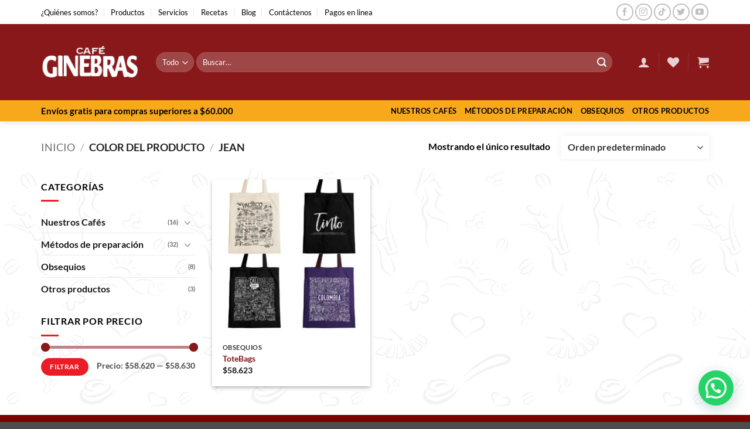

--- FILE ---
content_type: text/css
request_url: https://www.cafeginebras.com/wp-content/uploads/wpcode/assets/e38d727ecdd5bd1591bb6f8ab47d38bd.css?ver=1734020330
body_size: -130
content:
.hide-in-front{
	display: none;
}

.logged-in.admin-bar .hide-in-front{
	display: block;
}

--- FILE ---
content_type: image/svg+xml
request_url: https://www.cafeginebras.com/wp-content/uploads/2021/05/bg-cafe-ginebras-01.svg
body_size: 17275
content:
<?xml version="1.0" encoding="utf-8"?>
<!-- Generator: Adobe Illustrator 24.3.0, SVG Export Plug-In . SVG Version: 6.00 Build 0)  -->
<svg version="1.1" id="Capa_1" xmlns="http://www.w3.org/2000/svg" xmlns:xlink="http://www.w3.org/1999/xlink" x="0px" y="0px"
	 viewBox="0 0 1918.78 2833.31" style="enable-background:new 0 0 1918.78 2833.31;" xml:space="preserve">
<style type="text/css">
	.st0{opacity:0.0502;enable-background:new    ;}
	.st1{clip-path:url(#SVGID_2_);}
	.st2{clip-path:url(#SVGID_4_);enable-background:new    ;}
	.st3{clip-path:url(#SVGID_6_);}
	.st4{clip-path:url(#SVGID_8_);}
	.st5{clip-path:url(#SVGID_10_);}
	.st6{clip-path:url(#SVGID_12_);}
	.st7{clip-path:url(#SVGID_14_);}
	.st8{clip-path:url(#SVGID_16_);}
	.st9{clip-path:url(#SVGID_18_);}
	.st10{clip-path:url(#SVGID_20_);}
	.st11{clip-path:url(#SVGID_22_);}
	.st12{clip-path:url(#SVGID_24_);}
	.st13{clip-path:url(#SVGID_26_);}
	.st14{clip-path:url(#SVGID_28_);}
	.st15{clip-path:url(#SVGID_30_);}
	.st16{clip-path:url(#SVGID_32_);}
	.st17{clip-path:url(#SVGID_34_);}
	.st18{clip-path:url(#SVGID_36_);}
	.st19{clip-path:url(#SVGID_38_);}
	.st20{clip-path:url(#SVGID_40_);}
	.st21{clip-path:url(#SVGID_42_);}
	.st22{clip-path:url(#SVGID_44_);}
	.st23{clip-path:url(#SVGID_46_);}
	.st24{clip-path:url(#SVGID_48_);}
	.st25{clip-path:url(#SVGID_50_);}
	.st26{clip-path:url(#SVGID_52_);}
	.st27{clip-path:url(#SVGID_54_);}
	.st28{clip-path:url(#SVGID_56_);}
	.st29{clip-path:url(#SVGID_58_);}
	.st30{clip-path:url(#SVGID_60_);}
	.st31{clip-path:url(#SVGID_62_);}
	.st32{clip-path:url(#SVGID_64_);}
	.st33{clip-path:url(#SVGID_66_);}
	.st34{clip-path:url(#SVGID_68_);}
	.st35{clip-path:url(#SVGID_70_);}
	.st36{clip-path:url(#SVGID_72_);}
	.st37{clip-path:url(#SVGID_74_);}
	.st38{clip-path:url(#SVGID_76_);}
	.st39{clip-path:url(#SVGID_78_);}
	.st40{clip-path:url(#SVGID_80_);}
	.st41{clip-path:url(#SVGID_82_);}
	.st42{clip-path:url(#SVGID_84_);enable-background:new    ;}
	.st43{clip-path:url(#SVGID_86_);}
	.st44{clip-path:url(#SVGID_88_);}
	.st45{clip-path:url(#SVGID_90_);}
	.st46{clip-path:url(#SVGID_92_);}
	.st47{clip-path:url(#SVGID_94_);}
	.st48{clip-path:url(#SVGID_96_);}
	.st49{clip-path:url(#SVGID_98_);}
	.st50{clip-path:url(#SVGID_100_);}
	.st51{clip-path:url(#SVGID_102_);}
	.st52{clip-path:url(#SVGID_104_);}
	.st53{clip-path:url(#SVGID_106_);}
	.st54{clip-path:url(#SVGID_108_);}
	.st55{clip-path:url(#SVGID_110_);}
	.st56{clip-path:url(#SVGID_112_);}
	.st57{clip-path:url(#SVGID_114_);}
	.st58{clip-path:url(#SVGID_116_);}
	.st59{clip-path:url(#SVGID_118_);}
	.st60{clip-path:url(#SVGID_120_);}
	.st61{clip-path:url(#SVGID_122_);}
	.st62{clip-path:url(#SVGID_124_);}
	.st63{clip-path:url(#SVGID_126_);}
	.st64{clip-path:url(#SVGID_128_);}
	.st65{clip-path:url(#SVGID_130_);}
	.st66{clip-path:url(#SVGID_132_);}
	.st67{clip-path:url(#SVGID_134_);}
	.st68{clip-path:url(#SVGID_136_);}
	.st69{clip-path:url(#SVGID_138_);}
	.st70{clip-path:url(#SVGID_140_);}
	.st71{clip-path:url(#SVGID_142_);}
	.st72{clip-path:url(#SVGID_144_);}
	.st73{clip-path:url(#SVGID_146_);}
	.st74{clip-path:url(#SVGID_148_);}
	.st75{clip-path:url(#SVGID_150_);}
	.st76{clip-path:url(#SVGID_152_);}
	.st77{clip-path:url(#SVGID_154_);}
	.st78{clip-path:url(#SVGID_156_);}
	.st79{clip-path:url(#SVGID_158_);}
	.st80{clip-path:url(#SVGID_160_);}
	.st81{clip-path:url(#SVGID_162_);}
	.st82{clip-path:url(#SVGID_164_);}
	.st83{clip-path:url(#SVGID_166_);}
	.st84{clip-path:url(#SVGID_168_);}
	.st85{clip-path:url(#SVGID_170_);}
	.st86{clip-path:url(#SVGID_172_);}
	.st87{clip-path:url(#SVGID_174_);}
	.st88{clip-path:url(#SVGID_176_);}
	.st89{clip-path:url(#SVGID_178_);}
	.st90{clip-path:url(#SVGID_180_);}
	.st91{clip-path:url(#SVGID_182_);}
	.st92{clip-path:url(#SVGID_184_);}
	.st93{clip-path:url(#SVGID_186_);}
	.st94{clip-path:url(#SVGID_188_);}
	.st95{clip-path:url(#SVGID_190_);}
	.st96{clip-path:url(#SVGID_192_);}
	.st97{clip-path:url(#SVGID_194_);}
	.st98{clip-path:url(#SVGID_196_);}
	.st99{clip-path:url(#SVGID_198_);}
	.st100{clip-path:url(#SVGID_200_);}
	.st101{clip-path:url(#SVGID_202_);}
	.st102{clip-path:url(#SVGID_204_);}
	.st103{clip-path:url(#SVGID_206_);}
	.st104{clip-path:url(#SVGID_208_);}
	.st105{clip-path:url(#SVGID_210_);}
	.st106{clip-path:url(#SVGID_212_);}
	.st107{clip-path:url(#SVGID_214_);}
	.st108{clip-path:url(#SVGID_216_);}
	.st109{clip-path:url(#SVGID_218_);}
	.st110{clip-path:url(#SVGID_220_);}
	.st111{clip-path:url(#SVGID_222_);}
	.st112{clip-path:url(#SVGID_224_);}
	.st113{clip-path:url(#SVGID_226_);}
	.st114{clip-path:url(#SVGID_228_);}
	.st115{clip-path:url(#SVGID_230_);}
	.st116{clip-path:url(#SVGID_232_);}
	.st117{clip-path:url(#SVGID_234_);}
	.st118{clip-path:url(#SVGID_236_);}
	.st119{clip-path:url(#SVGID_238_);}
	.st120{clip-path:url(#SVGID_240_);}
	.st121{clip-path:url(#SVGID_242_);}
	.st122{clip-path:url(#SVGID_244_);}
	.st123{clip-path:url(#SVGID_246_);}
	.st124{clip-path:url(#SVGID_248_);}
	.st125{clip-path:url(#SVGID_250_);}
	.st126{clip-path:url(#SVGID_252_);}
	.st127{clip-path:url(#SVGID_254_);}
	.st128{clip-path:url(#SVGID_256_);}
	.st129{clip-path:url(#SVGID_258_);}
	.st130{clip-path:url(#SVGID_260_);}
	.st131{clip-path:url(#SVGID_262_);}
	.st132{clip-path:url(#SVGID_264_);}
	.st133{clip-path:url(#SVGID_266_);}
	.st134{clip-path:url(#SVGID_268_);}
	.st135{clip-path:url(#SVGID_270_);}
	.st136{clip-path:url(#SVGID_272_);}
	.st137{clip-path:url(#SVGID_274_);}
	.st138{clip-path:url(#SVGID_276_);}
	.st139{clip-path:url(#SVGID_278_);}
	.st140{clip-path:url(#SVGID_280_);}
	.st141{clip-path:url(#SVGID_282_);}
	.st142{clip-path:url(#SVGID_284_);}
	.st143{clip-path:url(#SVGID_286_);}
	.st144{clip-path:url(#SVGID_288_);}
	.st145{clip-path:url(#SVGID_290_);}
	.st146{clip-path:url(#SVGID_292_);}
	.st147{clip-path:url(#SVGID_294_);}
	.st148{clip-path:url(#SVGID_296_);}
	.st149{clip-path:url(#SVGID_298_);}
	.st150{clip-path:url(#SVGID_300_);}
	.st151{clip-path:url(#SVGID_302_);}
	.st152{clip-path:url(#SVGID_304_);}
	.st153{clip-path:url(#SVGID_306_);}
	.st154{clip-path:url(#SVGID_308_);}
	.st155{clip-path:url(#SVGID_310_);}
	.st156{clip-path:url(#SVGID_312_);}
	.st157{clip-path:url(#SVGID_314_);}
	.st158{clip-path:url(#SVGID_316_);}
	.st159{fill:#4A4A4A;}
	.st160{font-family:'Montserrat-SemiBold';}
	.st161{font-size:18px;}
	.st162{clip-path:url(#SVGID_320_);}
	.st163{clip-path:url(#SVGID_322_);fill:#F79E1B;}
</style>
<g>
	<g class="st0">
		<g>
			<defs>
				<rect id="SVGID_1_" x="33.78" y="64.57" width="1841" height="2690"/>
			</defs>
			<clipPath id="SVGID_2_">
				<use xlink:href="#SVGID_1_"  style="overflow:visible;"/>
			</clipPath>
			<g class="st1">
				<defs>
					<rect id="SVGID_3_" x="1311.6" y="2145.62" width="562.48" height="370.99"/>
				</defs>
				<clipPath id="SVGID_4_">
					<use xlink:href="#SVGID_3_"  style="overflow:visible;"/>
				</clipPath>
				<g class="st2">
					<g>
						<defs>
							<rect id="SVGID_5_" x="1310.78" y="2145.57" width="564" height="372"/>
						</defs>
						<clipPath id="SVGID_6_">
							<use xlink:href="#SVGID_5_"  style="overflow:visible;"/>
						</clipPath>
						<g class="st3">
							<defs>
								<path id="SVGID_7_" d="M1311.6,2516.61c29.55-37.47,64.6-69.55,102.35-98.68c102.2-78.87,215.65-134.69,340.85-166.65
									c20.31-5.18,39.88-13.38,59.66-20.56c4.97-1.81,9.66-4.74,14.07-7.76c11.34-7.78,11.54-12.5,0.97-21.13
									c-22.69-18.53-49.28-24.49-77.67-22.06c-70.33,6.04-131.36,37.69-191.05,71.97c-74.45,42.76-143.76,93.01-209.53,148.18
									c-2.51,2.1-5.1,4.1-7.65,6.15c-0.68-0.72-1.35-1.44-2.02-2.16c19.28-19.57,37.95-39.8,57.97-58.61
									c72.32-67.95,150.5-127.75,241.45-169.05c40.1-18.21,81.78-31.34,126.36-30.62c32.26,0.52,61.97,9.89,86.96,31.37
									c27.58,23.71,26.22,52.17-3.76,72.54c-27.18,18.46-58.49,26.8-89.81,34.28c-166.68,39.77-314.3,116.48-443.93,228.31
									C1315.1,2513.64,1313.35,2515.12,1311.6,2516.61"/>
							</defs>
							<clipPath id="SVGID_8_">
								<use xlink:href="#SVGID_7_"  style="overflow:visible;"/>
							</clipPath>
							<g class="st4">
								<defs>
									<rect id="SVGID_9_" x="1310.78" y="2145.57" width="564" height="372"/>
								</defs>
								<clipPath id="SVGID_10_">
									<use xlink:href="#SVGID_9_"  style="overflow:visible;"/>
								</clipPath>
								<rect x="1306.6" y="2140.62" class="st5" width="572.49" height="380.99"/>
							</g>
						</g>
					</g>
				</g>
			</g>
			<g class="st1">
				<defs>
					<path id="SVGID_11_" d="M1294.78,2533.87c-16.09,38.46-42.39,68.82-72.66,95.93c-41.02,36.73-85.3,68.19-139.78,81.97
						c-45,11.38-89.23,8.86-131.72-10.29c-69.48-31.31-82.59-101.89-28.21-155.27c12.54-12.3,22.21-22.65,22.6-42.05
						c0.55-27.29,18.81-45.77,42.37-55.82c61.41-26.21,123.21-24.65,184.2,2.78c1.62,0.73,2.95,2.11,3.91,6.15
						c-15.72-1.3-31.45-2.38-47.15-3.93c-41.83-4.12-83.86-8.32-123.25,11.1c-11.34,5.59-22.46,13.94-30.38,23.7
						c-15.78,19.45-10.74,46.35,11.88,56.66c17.72,8.08,38.07,10.44,57.29,15.16c3.98,0.98,8.16,1.18,13.49,1.9
						c-34.55,19.26-76.87,8.77-112.22-27.23c-15.12,25.39-26.15,51.71-21.7,81.66c3.07,20.65,17.25,33.86,35.13,42.98
						c45.33,23.12,92.38,25,139.56,7.69c72.63-26.66,134.73-69.87,188.83-124.88C1289.6,2539.39,1292.17,2536.61,1294.78,2533.87"/>
				</defs>
				<clipPath id="SVGID_12_">
					<use xlink:href="#SVGID_11_"  style="overflow:visible;"/>
				</clipPath>
				<g class="st6">
					<defs>
						<rect id="SVGID_13_" x="33.78" y="64.57" width="1841" height="2690"/>
					</defs>
					<clipPath id="SVGID_14_">
						<use xlink:href="#SVGID_13_"  style="overflow:visible;"/>
					</clipPath>
					<rect x="883.78" y="2424.57" class="st7" width="416" height="299"/>
				</g>
			</g>
			<g class="st1">
				<defs>
					<path id="SVGID_15_" d="M517.3,509.37c-6.24,21.54-13.1,42.92-18.58,64.65c-10.83,42.91-15.92,86.79-15.84,130.88
						c0.15,92.89,20,181.7,59.64,265.89c1.31,2.77,2.63,5.54,3.99,8.29c3.93,8.02,3.31,15.15-5.01,19.76
						c-7.64,4.24-16.28,0.47-20.31-9.14c-6.07-14.49-12.38-28.97-17.01-43.94c-8.26-26.69-15.34-53.74-22.93-80.63
						c-0.59-2.08-1.33-4.11-2.55-7.89c-4.57,3.24-8.06,5.96-11.78,8.31c-18.86,11.93-37.92,23.26-61.27,23.89
						c-12.6,0.34-22.83-4.9-26.7-16.18c-14.35-41.81-40.54-76.38-65.69-111.68c-1.06-1.49-1.65-3.3-3.48-7.05
						c3.4,1.43,5.17,1.71,6.31,2.71c32.25,28.26,62.26,58.2,77.84,99.63c5.35,14.23,9.19,16.21,23.79,11.18
						c16.94-5.83,33.31-13.35,49.86-20.31c7.36-3.09,9.18-8.08,7.9-16.53c-18.79-124.32-2.69-243.59,52.87-356.95
						c1.1-2.26,2.72-4.26,6.29-5.7c-2.23,10.46-4.63,20.88-6.66,31.38c-21.48,111.06-9.96,219.83,24.4,326.55
						c10.66,33.1,24.98,65.07,38.56,97.16c4.95,11.7,8.87,23.2,5.68,35.5c-1.04,4.01-6.92,9.86-10.1,9.57
						c-6.3-0.58-5.96-6.44-5.28-12.59c0.8-7.26,0.39-15.66-2.56-22.17c-31.24-68.87-52.4-140.7-62.23-215.59
						c-7.97-60.67-8.93-121.56,0.86-182.29c1.39-8.6,2.42-17.26,3.62-25.9C519.72,509.93,518.51,509.65,517.3,509.37"/>
				</defs>
				<clipPath id="SVGID_16_">
					<use xlink:href="#SVGID_15_"  style="overflow:visible;"/>
				</clipPath>
				<g class="st8">
					<defs>
						<rect id="SVGID_17_" x="33.78" y="64.57" width="1841" height="2690"/>
					</defs>
					<clipPath id="SVGID_18_">
						<use xlink:href="#SVGID_17_"  style="overflow:visible;"/>
					</clipPath>
					<rect x="304.78" y="463.57" class="st9" width="298" height="542"/>
				</g>
			</g>
			<g class="st1">
				<defs>
					<path id="SVGID_19_" d="M904.79,271.57c4.11,38.22,24.69,69.65,40.56,103.08c13.65,28.74,11.34,56.44-8.01,82.32
						c-7.35,9.83-14.22,20.03-21.13,30.19c-24.93,36.66-25.22,75.29-8.67,115.06c12.8,30.77,26.87,60.98,31.7,94.55
						c3.47,24.21-0.14,47.85-6.51,70.51c-14.35,50.99-9.08,99.03,13.44,146.54c8,16.87,11.45,35.91,14.61,54.73
						c-17.2-39.35-41.98-75.48-46.75-119.7c-2.59-24.05,0.27-47.31,4.52-70.77c6.65-36.71,2.74-72.52-10.21-107.48
						c-10.51-28.38-22.15-56.46-30.55-85.48c-11.23-38.79-3.2-75.16,20.28-108c7.36-10.3,14.48-20.81,22.21-30.84
						c14.21-18.45,17.8-38.86,11.15-60.83c-4.21-13.9-10.02-27.3-14.74-41.05c-5.2-15.17-10.87-30.28-14.58-45.84
						c-2.01-8.41-0.36-17.69-0.36-26.59L904.79,271.57z"/>
				</defs>
				<clipPath id="SVGID_20_">
					<use xlink:href="#SVGID_19_"  style="overflow:visible;"/>
				</clipPath>
				<g class="st10">
					<defs>
						<rect id="SVGID_21_" x="33.78" y="64.57" width="1841" height="2690"/>
					</defs>
					<clipPath id="SVGID_22_">
						<use xlink:href="#SVGID_21_"  style="overflow:visible;"/>
					</clipPath>
					<rect x="867.78" y="266.57" class="st11" width="98" height="707"/>
				</g>
			</g>
			<g class="st1">
				<defs>
					<path id="SVGID_23_" d="M1111.78,1328.95c29.82-22.66,62.73-36.62,98.17-44.27c58.53-12.64,115.71-9.38,170.3,17.58
						c29.21,14.43,52.11,36.11,71.97,61.55c20.02,25.65,37.84,53.38,64.97,72.66c40.95,29.09,86.1,42.75,136.55,36.09
						c2.47-0.32,4.81-1.56,7.42-2.45c-4.13-9.86-8.99-18.67-11.53-28.09c-6.47-23.96-2.39-45.74,17.05-62.8
						c20.83-18.28,53.09-11.93,65.7,12.6c7.23,14.05,3.63,29.72-10.53,40.54c1.39-3.72,2.07-6.05,3.09-8.22
						c6.97-14.92,5.39-25.84-5.22-35.4c-12.31-11.08-27.04-12.96-40.18-5.1c-15.29,9.14-24.36,30.26-20.49,47.72
						c8.04,36.26,34.48,58.25,73.22,59.52c16.02,0.52,32.13-1.18,48.19-1.83c2.92-0.12,5.86-0.02,8.79-0.02
						c0.17,0.98,0.35,1.97,0.53,2.95c-8.59,1.87-17.14,5.12-25.76,5.33c-19.8,0.47-39.73,0.43-59.42-1.41
						c-8.29-0.77-17.73-4.87-23.79-10.52c-11.11-10.34-21.75-10.18-35.99-7.8c-69.06,11.53-127.06-10.16-173.32-62.49
						c-19.55-22.12-36.97-46.23-57.62-67.22c-32.76-33.29-74.76-48.42-120.42-54.03c-63.32-7.78-122.74,4.7-178.61,35.05
						C1114.34,1329.19,1113.55,1328.95,1111.78,1328.95"/>
				</defs>
				<clipPath id="SVGID_24_">
					<use xlink:href="#SVGID_23_"  style="overflow:visible;"/>
				</clipPath>
				<g class="st12">
					<defs>
						<rect id="SVGID_25_" x="33.78" y="64.57" width="1841" height="2690"/>
					</defs>
					<clipPath id="SVGID_26_">
						<use xlink:href="#SVGID_25_"  style="overflow:visible;"/>
					</clipPath>
					<rect x="1106.78" y="1272.57" class="st13" width="688" height="230"/>
				</g>
			</g>
			<g class="st1">
				<defs>
					<path id="SVGID_27_" d="M1409.78,1757.92c-21.18-11.24-41.52-23.73-63.23-32.97c-14.92-6.34-31.58-9.62-47.79-11.71
						c-31.05-4-68.4,25.44-70.47,56.27c-0.78,11.54,2.9,24.46,8,35.1c15.76,32.84,41.69,57.75,68.76,81.28
						c27.19,23.64,49.03,50.77,60.18,85.53c0.7,2.18,1.42,4.36,2.01,6.57c0.38,1.42,0.53,2.9,0.83,4.59
						c-1.15-0.35-2.17-0.35-2.4-0.77c-18.95-34.88-46.35-61.51-78.9-83.97c-28.92-19.95-54.65-43.73-73.39-74.03
						c-22.53-36.43-22.24-72.91,1.6-100.49c26.89-31.1,60.24-44.03,101.02-32.7c34.7,9.64,63.71,28.24,86.32,56.42
						C1405.14,1750.57,1407.46,1754.51,1409.78,1757.92"/>
				</defs>
				<clipPath id="SVGID_28_">
					<use xlink:href="#SVGID_27_"  style="overflow:visible;"/>
				</clipPath>
				<g class="st14">
					<defs>
						<rect id="SVGID_29_" x="33.78" y="64.57" width="1841" height="2690"/>
					</defs>
					<clipPath id="SVGID_30_">
						<use xlink:href="#SVGID_29_"  style="overflow:visible;"/>
					</clipPath>
					<rect x="1191.78" y="1681.57" class="st15" width="223" height="306"/>
				</g>
			</g>
			<g class="st1">
				<defs>
					<path id="SVGID_31_" d="M771.64,1465.55c5.72-35.7,15.05-68.64,35.33-97.64c23.66-33.83,56.71-47.81,92.34-38.54
						c37.49,9.75,52.6,42.52,48.21,74.73c-5.23,38.37-13.83,51.03-50.8,83.27c5.7,1.26,10.25,2.35,14.82,3.25
						c30.79,6.06,48.39,25.47,46.03,53.41c-0.75,8.91-4.85,18.9-10.58,25.78c-19.06,22.88-58.83,27.79-82.83,9.99
						c-11.19-8.31-19.96-19.92-29.57-30.26c-1.51-1.63-1.67-4.52-0.4-8.65c6.28,4.56,12.63,9.03,18.83,13.7
						c19.33,14.57,39.88,21.21,63.31,10.02c10.51-5.03,19.31-11.64,19.81-24.48c0.5-13.06-6.51-23.07-17.86-27.04
						c-19.77-6.92-40.39-11.42-60.65-16.93c-2.7-0.74-5.39-1.53-8.06-4.48c3.07-1.03,6.07-2.67,9.21-2.99
						c43.34-4.46,64.95-38.85,72.57-70.31c1.43-5.92,2.26-12.09,2.48-18.17c1.89-53.1-48.69-67.32-79.96-53.56
						c-17.13,7.54-29.67,20.23-40.21,35.22c-17.46,24.83-28.15,52.65-35.32,81.83c-1.8,7.3-4.07,8.22-11.52,7.78
						c-21.75-1.31-43.6-0.82-65.41-1.1c-4.27-0.06-10.76,1.93-9.45-5.59c0.45-2.59,6.08-6.29,9.13-6.1
						c19.85,1.27,39.64,3.44,59.45,5.38C764.14,1464.41,767.73,1465.02,771.64,1465.55"/>
				</defs>
				<clipPath id="SVGID_32_">
					<use xlink:href="#SVGID_31_"  style="overflow:visible;"/>
				</clipPath>
				<g class="st16">
					<defs>
						<rect id="SVGID_33_" x="33.78" y="64.57" width="1841" height="2690"/>
					</defs>
					<clipPath id="SVGID_34_">
						<use xlink:href="#SVGID_33_"  style="overflow:visible;"/>
					</clipPath>
					<rect x="686.78" y="1321.57" class="st17" width="276" height="274"/>
				</g>
			</g>
			<g class="st1">
				<defs>
					<path id="SVGID_35_" d="M1418.75,1792.31c11.35-31.85,32.99-49.65,62-59.08c38.27-12.45,74.57,0.58,95.4,33.4
						c20.37,32.09,15.99,64.66-12.4,90.12c-20.64,18.51-45.38,29.81-70.75,40.04c-18.09,7.3-36.7,13.77-53.79,23.02
						c-25.83,13.97-47.01,33.18-56.28,62.77c-1.19-14.91,4.8-27.49,12.88-39.04c16.74-23.92,39.7-39.96,65.67-52.78
						c26.06-12.87,52.48-25.69,76.44-41.94c26.77-18.16,32.6-39.05,22.56-60.96c-12.97-28.28-40.36-43.43-69.05-38.18
						C1462.97,1754.89,1454.95,1759.53,1418.75,1792.31"/>
				</defs>
				<clipPath id="SVGID_36_">
					<use xlink:href="#SVGID_35_"  style="overflow:visible;"/>
				</clipPath>
				<g class="st18">
					<defs>
						<rect id="SVGID_37_" x="33.78" y="64.57" width="1841" height="2690"/>
					</defs>
					<clipPath id="SVGID_38_">
						<use xlink:href="#SVGID_37_"  style="overflow:visible;"/>
					</clipPath>
					<rect x="1377.78" y="1723.57" class="st19" width="216" height="264"/>
				</g>
			</g>
			<g class="st1">
				<defs>
					<path id="SVGID_39_" d="M947.85,2579.73c4.34,25.22,17.51,35.44,45.46,36.05c44.58,0.96,86.55-11.02,127.65-26.63
						c28.84-10.95,56.52-24.25,80.35-44.3c22.83-19.2,35.26-41.64,20.52-72.28c19.61,11.16,21.45,36.28,16.83,52.58
						c-6.83,24.08-23.4,41.24-42.84,55.51c-42.39,31.12-90.4,48.07-142.44,54.71c-23.52,3-46.99,3.8-69.65-3.15
						c-10.99-3.37-21.78-9.68-30.64-17.06C942.46,2606.31,941.24,2592.26,947.85,2579.73"/>
				</defs>
				<clipPath id="SVGID_40_">
					<use xlink:href="#SVGID_39_"  style="overflow:visible;"/>
				</clipPath>
				<g class="st20">
					<defs>
						<rect id="SVGID_41_" x="33.78" y="64.57" width="1841" height="2690"/>
					</defs>
					<clipPath id="SVGID_42_">
						<use xlink:href="#SVGID_41_"  style="overflow:visible;"/>
					</clipPath>
					<rect x="938.78" y="2467.57" class="st21" width="307" height="175"/>
				</g>
			</g>
			<g class="st1">
				<defs>
					<path id="SVGID_43_" d="M579.78,1279.73c-78.1,8.83-156.53-52.37-167.21-130.04c-3.64-26.45-4.26-53.4-4.94-80.14
						c-1.2-46.8-12.51-89.56-47.1-123.23c-8.65-8.42-19.35-14.73-28.75-21.74c14.59,2.67,28.1,9.58,39.92,19.67
						c33.05,28.23,51.16,64.19,55.36,107.44c3.33,34.22,3.66,69.24,11.56,102.42c16.12,67.68,63.11,106.1,129.16,122.89
						C570.68,1277.75,573.63,1278.34,579.78,1279.73"/>
				</defs>
				<clipPath id="SVGID_44_">
					<use xlink:href="#SVGID_43_"  style="overflow:visible;"/>
				</clipPath>
				<g class="st22">
					<defs>
						<rect id="SVGID_45_" x="33.78" y="64.57" width="1841" height="2690"/>
					</defs>
					<clipPath id="SVGID_46_">
						<use xlink:href="#SVGID_45_"  style="overflow:visible;"/>
					</clipPath>
					<rect x="326.78" y="919.57" class="st23" width="258" height="366"/>
				</g>
			</g>
			<g class="st1">
				<defs>
					<path id="SVGID_47_" d="M371.78,285.4c-17.65-4.45-31.19-14.99-40.91-29.6c-8.24-12.4-14.69-26.01-21.69-39.21
						c-5.74-10.84-10.73-22.09-16.82-32.72c-3.2-5.57-7.07-12.21-12.39-14.78c-8.05-3.89-18.21-7.6-26.41-5.99
						c-10.34,2.03-11.09,13.69-10.83,22.93c0.61,21.73,8.23,41.38,21.16,58.59c22.98,30.57,51.06,54.04,90.38,62.96
						c-9.2-0.78-18.94,0.14-27.5-2.6c-51.2-16.38-88.67-47.4-102.03-101.33c-2.77-11.16-2.39-23.86-0.25-35.25
						c2.53-13.46,11.53-23.46,26.18-25.92c17.96-3.01,34.6,1.46,45.69,15.65c9.29,11.89,16.05,26.01,22.37,39.85
						c7.15,15.65,12.15,32.25,18.82,48.14C344.56,262.78,356.51,275.57,371.78,285.4"/>
				</defs>
				<clipPath id="SVGID_48_">
					<use xlink:href="#SVGID_47_"  style="overflow:visible;"/>
				</clipPath>
				<g class="st24">
					<defs>
						<rect id="SVGID_49_" x="33.78" y="64.57" width="1841" height="2690"/>
					</defs>
					<clipPath id="SVGID_50_">
						<use xlink:href="#SVGID_49_"  style="overflow:visible;"/>
					</clipPath>
					<rect x="217.78" y="136.57" class="st25" width="159" height="176"/>
				</g>
			</g>
			<g class="st1">
				<defs>
					<path id="SVGID_51_" d="M1011.08,288.57c8.93,9.4,17.41,19.28,26.89,28.09c15.43,14.34,30.71,29.05,47.64,41.47
						c8.21,6.02,20,7.19,31.36,10.95c-5.97,1.88-12.67,5.55-19.53,5.88c-25.91,1.23-25.72,0.9-33.47,26.23
						c-5.37,17.57-11.26,34.99-17.24,52.37c-11.98,34.81-6.88,56.16,21.52,79.73c21.51,17.85,44.16,34.32,66.54,51.58
						c-1.35,1.03-2.08,1.8-2.26,1.68c-27.22-16.41-55.81-31-81.2-49.87c-26.74-19.88-35.22-48.44-24.56-81.07
						c8.56-26.21,17.37-52.33,26.31-78.41c4.05-11.83,0.66-20.83-7.05-30.51c-13.96-17.54-26.25-36.4-39.24-54.72
						C1008.21,290.85,1009.65,289.71,1011.08,288.57"/>
				</defs>
				<clipPath id="SVGID_52_">
					<use xlink:href="#SVGID_51_"  style="overflow:visible;"/>
				</clipPath>
				<g class="st26">
					<defs>
						<rect id="SVGID_53_" x="33.78" y="64.57" width="1841" height="2690"/>
					</defs>
					<clipPath id="SVGID_54_">
						<use xlink:href="#SVGID_53_"  style="overflow:visible;"/>
					</clipPath>
					<rect x="1001.78" y="283.57" class="st27" width="138" height="308"/>
				</g>
			</g>
			<g class="st1">
				<defs>
					<path id="SVGID_55_" d="M949.78,68.44c-32.82-1.91-55.48,13.97-63.85,47.08c-7.22,28.59-10.87,58.23-19.88,86.19
						c-11.04,34.26-25.38,67.53-39.45,100.73c-14.74,34.77-13.27,65.96,13.9,94.67c11.57,12.23,21.1,26.66,19.25,45.45
						c-3.66-19.72-16.79-33.39-30.29-46.34c-24.52-23.52-31.2-51.39-21.25-83.14c6.88-21.94,16.2-43.12,22.93-65.1
						c13.03-42.47,25.11-85.23,37.37-127.93c4.89-17.04,12.68-32.17,26.62-43.54C911.79,62.94,930.3,61.98,949.78,68.44"/>
				</defs>
				<clipPath id="SVGID_56_">
					<use xlink:href="#SVGID_55_"  style="overflow:visible;"/>
				</clipPath>
				<g class="st28">
					<defs>
						<rect id="SVGID_57_" x="33.78" y="64.57" width="1841" height="2690"/>
					</defs>
					<clipPath id="SVGID_58_">
						<use xlink:href="#SVGID_57_"  style="overflow:visible;"/>
					</clipPath>
					<rect x="798.78" y="59.57" class="st29" width="156" height="388"/>
				</g>
			</g>
			<g class="st1">
				<defs>
					<path id="SVGID_59_" d="M1681.78,2754.57c12.78-22.47,34.09-31.41,57.79-34.53c21.94-2.88,44.22-3.13,66.32-4.96
						c6.02-0.5,11.98-2.3,17.84-3.97c12.64-3.61,22.48-10.47,23.88-24.74c1.4-14.33-3.07-26.69-15.3-35.06
						c-17.5-11.98-36.78-11.22-56.36-6.83c-3.57,0.8-7.06,1.95-10.87,1.93c18.14-19.06,40.25-24.49,65.43-18.58
						c22.26,5.22,37.16,21.94,40.53,44.85c5.01,34.1-15.54,58.91-53.2,61.37c-22.38,1.46-44.97-0.62-67.46-0.72
						C1725.4,2733.24,1701.53,2737.05,1681.78,2754.57"/>
				</defs>
				<clipPath id="SVGID_60_">
					<use xlink:href="#SVGID_59_"  style="overflow:visible;"/>
				</clipPath>
				<g class="st30">
					<defs>
						<rect id="SVGID_61_" x="33.78" y="64.57" width="1841" height="2690"/>
					</defs>
					<clipPath id="SVGID_62_">
						<use xlink:href="#SVGID_61_"  style="overflow:visible;"/>
					</clipPath>
					<rect x="1676.78" y="2620.57" class="st31" width="200" height="139"/>
				</g>
			</g>
			<g class="st1">
				<defs>
					<path id="SVGID_63_" d="M736.21,2006c2.63,2.86,5.55,5.51,7.86,8.61c16.7,22.44,32.96,45.21,50.02,67.37
						c6.74,8.76,15,16.37,22.87,24.22c6.31,6.3,13.31,6.94,20.46,1.03c12.79-10.58,25.59-21.13,38.54-31.82
						c-32.81-26.33-63.03-51.03-93.81-74.98c-7.75-6.03-17.11-10.16-26.15-14.26c-3.86-1.75-8.77-1.18-13.67-1.71
						c-0.28-6.6,4.42-8.16,10.38-5.89c12.46,4.75,25.59,8.71,36.74,15.7c19.44,12.19,37.44,26.63,56.33,39.72
						c12.89,8.93,25.95,17.7,39.54,25.49c8.5,4.87,10.83,10.3,5.91,18.55c-13.36,22.46-33.31,37.82-56.1,49.31
						c-10.84,5.47-21.64,0.24-29.24-7.8c-12.59-13.3-25.45-26.79-35.4-42.02c-13.14-20.12-23.62-41.98-35.1-63.17
						c-1.08-1.99-1.1-4.55-1.61-6.84C734.59,2006.99,735.4,2006.5,736.21,2006"/>
				</defs>
				<clipPath id="SVGID_64_">
					<use xlink:href="#SVGID_63_"  style="overflow:visible;"/>
				</clipPath>
				<g class="st32">
					<defs>
						<rect id="SVGID_65_" x="33.78" y="64.57" width="1841" height="2690"/>
					</defs>
					<clipPath id="SVGID_66_">
						<use xlink:href="#SVGID_65_"  style="overflow:visible;"/>
					</clipPath>
					<rect x="728.78" y="1972.57" class="st33" width="170" height="162"/>
				</g>
			</g>
			<g class="st1">
				<defs>
					<path id="SVGID_67_" d="M215.18,1123.91c4.94,10.67,4.3,22.37,1.02,33.94c-14.72,51.85-46.02,88.08-99.02,102.46
						c-10.06,2.73-21.49,2.78-31.9,1.32c-25.77-3.6-36.64-35.76-18.55-57.99c9.15-11.25,22.18-19.93,34.76-27.63
						c13.67-8.37,28.92-14.14,43.38-21.26c19.7-9.71,36.47-22.73,46.92-44.16c-2.52,16.9-11.5,31.92-28.63,44.22
						c-14.3,10.28-29.98,18.63-44.78,28.25c-10.59,6.88-21.45,13.65-30.82,22.02c-5.02,4.49-8.5,11.88-10.26,18.6
						c-3.37,12.92,3.16,22.25,16.5,21.16c14.94-1.22,30.82-3.59,44.08-10.03c36.16-17.56,59.96-47.29,73.18-85.17
						C213.86,1141.59,213.87,1132.59,215.18,1123.91"/>
				</defs>
				<clipPath id="SVGID_68_">
					<use xlink:href="#SVGID_67_"  style="overflow:visible;"/>
				</clipPath>
				<g class="st34">
					<defs>
						<rect id="SVGID_69_" x="33.78" y="64.57" width="1841" height="2690"/>
					</defs>
					<clipPath id="SVGID_70_">
						<use xlink:href="#SVGID_69_"  style="overflow:visible;"/>
					</clipPath>
					<rect x="52.78" y="1105.57" class="st35" width="171" height="162"/>
				</g>
			</g>
			<g class="st1">
				<defs>
					<path id="SVGID_71_" d="M678.06,2038.34c4.76,16.8,9.44,33.64,14.31,50.41c5.89,20.27,11.35,40.7,18.13,60.68
						c5.02,14.77,8.51,15.58,23.48,11.18c11.42-3.36,23.03-6.08,34.51-9.25c5.45-1.5,10.8-3.38,17.2-5.41
						c-9.69-15.03-18.55-28.87-27.52-42.63c-14.49-22.22-28.9-44.48-43.71-66.48c-2.95-4.38-7.11-8.26-11.48-11.28
						c-4.05-2.79-9.13-4.12-14.22-6.3c0.85-1.04,2.89-3.58,7.01-8.69c12.81,12.05,25.82,22.69,36.82,35.09
						c10.69,12.04,19.2,25.99,28.9,38.94c13.84,18.48,27.56,37.07,42.01,55.07c6.17,7.69,6.03,13.06-2.81,17.27
						c-7.26,3.47-14.69,6.72-22.35,9.13c-13.93,4.38-28.08,8.02-42.12,12.04c-21.54,6.16-34.01,1.21-40.2-20.47
						c-7.66-26.84-12.38-54.52-18.13-81.89c-1.73-8.25-2.85-16.64-3.88-25.01c-0.48-3.89-0.08-7.89-0.08-11.84
						C675.31,2038.72,676.68,2038.53,678.06,2038.34"/>
				</defs>
				<clipPath id="SVGID_72_">
					<use xlink:href="#SVGID_71_"  style="overflow:visible;"/>
				</clipPath>
				<g class="st36">
					<defs>
						<rect id="SVGID_73_" x="33.78" y="64.57" width="1841" height="2690"/>
					</defs>
					<clipPath id="SVGID_74_">
						<use xlink:href="#SVGID_73_"  style="overflow:visible;"/>
					</clipPath>
					<rect x="668.78" y="2005.57" class="st37" width="144" height="180"/>
				</g>
			</g>
			<g class="st1">
				<defs>
					<path id="SVGID_75_" d="M816.95,1550.23c37.1,28.33,35.04,85.25-1.95,110.36c-14.72,9.99-30.58,11.99-46.79,4.26
						c-16.61-7.92-25.72-21.56-26.16-40.03c-0.27-11.25,0.95-22.53,1.46-32.92c-12.79,5.36-25.61,10.96-38.62,16.04
						c-3.43,1.34-7.49,1.09-11.56,1.6c-2.78-6.75-2.33-11.71,5.66-12.76c28.9-3.8,49.35-19.16,62.5-44.85
						c0.96-1.89,2.71-3.36,6.77-4.36c-1,6.33-2.42,12.63-2.91,19c-1.47,19.24-5.27,38.82-3.14,57.7
						c2.54,22.55,25.64,29.65,43.4,15.11c19.46-15.93,25.3-36.5,18.77-60.71C821.82,1569.22,819.41,1559.72,816.95,1550.23"/>
				</defs>
				<clipPath id="SVGID_76_">
					<use xlink:href="#SVGID_75_"  style="overflow:visible;"/>
				</clipPath>
				<g class="st38">
					<defs>
						<rect id="SVGID_77_" x="33.78" y="64.57" width="1841" height="2690"/>
					</defs>
					<clipPath id="SVGID_78_">
						<use xlink:href="#SVGID_77_"  style="overflow:visible;"/>
					</clipPath>
					<rect x="686.78" y="1542.57" class="st39" width="162" height="132"/>
				</g>
			</g>
			<g class="st1">
				<defs>
					<path id="SVGID_79_" d="M608.12,2051.22c0,17.39,0.41,34.79-0.1,52.18c-0.74,25.73-2.38,51.45-2.88,77.19
						c-0.05,2.69,5.46,8.16,7.64,7.8c17.74-2.94,35.36-6.73,52.84-10.95c2.16-0.52,4.58-5.07,4.68-7.83
						c0.18-5.28-0.76-10.72-2.04-15.9c-7.37-29.78-14.81-59.53-22.64-89.19c-1.55-5.86-4.16-11.77-7.66-16.69
						c-2.99-4.2-7.96-7.01-12.39-10.72c5.34-6.06,11.06-4.19,15.81,4.46c4.8,8.75,10.76,17.13,13.96,26.44
						c10.25,29.75,20.27,59.62,28.81,89.89c6.71,23.79,1.04,32.93-23,38.51c-18.58,4.31-37.61,7.61-56.61,8.97
						c-16.36,1.17-19.15-2.64-17.26-18.93c4.97-43.04,10.55-86.01,15.98-128.99c0.29-2.27,1.57-4.42,2.38-6.64
						C606.47,2050.96,607.29,2051.09,608.12,2051.22"/>
				</defs>
				<clipPath id="SVGID_80_">
					<use xlink:href="#SVGID_79_"  style="overflow:visible;"/>
				</clipPath>
				<g class="st40">
					<defs>
						<rect id="SVGID_81_" x="33.78" y="64.57" width="1841" height="2690"/>
					</defs>
					<clipPath id="SVGID_82_">
						<use xlink:href="#SVGID_81_"  style="overflow:visible;"/>
					</clipPath>
					<rect x="581.78" y="2028.57" class="st41" width="110" height="182"/>
				</g>
			</g>
			<g class="st1">
				<defs>
					<rect id="SVGID_83_" x="33.78" y="694.78" width="299.88" height="118.59"/>
				</defs>
				<clipPath id="SVGID_84_">
					<use xlink:href="#SVGID_83_"  style="overflow:visible;"/>
				</clipPath>
				<g class="st42">
					<g>
						<defs>
							<rect id="SVGID_85_" x="33.78" y="694.57" width="300" height="119"/>
						</defs>
						<clipPath id="SVGID_86_">
							<use xlink:href="#SVGID_85_"  style="overflow:visible;"/>
						</clipPath>
						<g class="st43">
							<defs>
								<path id="SVGID_87_" d="M33.78,701.57c16.96-2.06,33.88-5.14,50.9-6c53.97-2.71,107.41,1.39,159.68,15.91
									c6.24,1.73,17.87,1.05,15.02,11.21c-2.66,9.48-11.68,3.15-17.74,1.29C192.56,708.86,142.42,700.76,91,700.8
									c-3.7,0-7.39,0-11.09,0c-0.13,1.09-0.26,2.18-0.39,3.28c13.66,2.44,27.37,4.61,40.96,7.37
									c71.79,14.62,139.2,40.18,200.27,81.04c5.89,3.94,17.96,7.75,10.59,17.4c-6.79,8.89-13.55-1.55-19.04-5.45
									c-70.33-50.08-148.62-80.54-233.59-94.6c-14.7-2.43-29.58-3.78-44.38-5.64C34.15,703.32,33.96,702.45,33.78,701.57"/>
							</defs>
							<clipPath id="SVGID_88_">
								<use xlink:href="#SVGID_87_"  style="overflow:visible;"/>
							</clipPath>
							<g class="st44">
								<defs>
									<rect id="SVGID_89_" x="33.78" y="694.57" width="300" height="119"/>
								</defs>
								<clipPath id="SVGID_90_">
									<use xlink:href="#SVGID_89_"  style="overflow:visible;"/>
								</clipPath>
								<rect x="28.78" y="689.78" class="st45" width="309.88" height="128.59"/>
							</g>
						</g>
					</g>
				</g>
			</g>
			<g class="st1">
				<defs>
					<path id="SVGID_91_" d="M1142.37,781.57c6.37-9.97,13.76-19.45,18.94-30.01c16.81-34.29,6.43-60.23-29.31-73.04
						c-41.1-14.73-82.66-28.18-123.68-43.11c-21.02-7.65-40.39-18.78-56.03-35.36c-21.18-22.45-25.8-51.65-10.45-75.49
						c-3.39,20.88-1.72,38.8,10.44,54.64c11.6,15.12,26.55,25.77,43.98,32.39c31.87,12.1,64.27,22.8,96.13,34.91
						c17.87,6.8,35.65,14.24,52.51,23.21c27.86,14.83,35.6,33.47,28.29,64.21C1168.53,753.49,1157.71,769.36,1142.37,781.57"/>
				</defs>
				<clipPath id="SVGID_92_">
					<use xlink:href="#SVGID_91_"  style="overflow:visible;"/>
				</clipPath>
				<g class="st46">
					<defs>
						<rect id="SVGID_93_" x="33.78" y="64.57" width="1841" height="2690"/>
					</defs>
					<clipPath id="SVGID_94_">
						<use xlink:href="#SVGID_93_"  style="overflow:visible;"/>
					</clipPath>
					<rect x="927.78" y="519.57" class="st47" width="253" height="267"/>
				</g>
			</g>
			<g class="st1">
				<defs>
					<path id="SVGID_95_" d="M791.9,1958.33c1.65,0.61,3.5,0.9,4.91,1.86c34.21,23.31,68.45,46.56,102.47,70.13
						c8.52,5.9,13.36,5.89,16.4-4.12c3.63-11.96,5.2-24.62,6.68-37.1c0.34-2.84-2.6-7.68-5.3-9.03
						c-26.36-13.19-52.81-26.24-79.63-38.43c-8.93-4.06-18.9-6.3-28.64-7.84c-4.95-0.79-10.43,1.82-16.29,3.02
						c-1.38-5.73,1.39-10.44,10.3-8.99c16.51,2.69,33.53,4.16,49.23,9.45c26.06,8.76,51.46,19.69,76.64,30.82
						c4.44,1.96,9.33,9.57,9.08,14.32c-0.88,17.07-1.67,34.71-6.63,50.86c-6.58,21.41-25.03,24.96-42.3,10.84
						c-29.11-23.8-58.42-47.35-87.5-71.19c-4.27-3.5-7.72-8-11.55-12.04C790.48,1960.04,791.19,1959.19,791.9,1958.33"/>
				</defs>
				<clipPath id="SVGID_96_">
					<use xlink:href="#SVGID_95_"  style="overflow:visible;"/>
				</clipPath>
				<g class="st48">
					<defs>
						<rect id="SVGID_97_" x="33.78" y="64.57" width="1841" height="2690"/>
					</defs>
					<clipPath id="SVGID_98_">
						<use xlink:href="#SVGID_97_"  style="overflow:visible;"/>
					</clipPath>
					<rect x="784.78" y="1922.57" class="st49" width="158" height="135"/>
				</g>
			</g>
			<g class="st1">
				<defs>
					<path id="SVGID_99_" d="M211.12,499.12c-12.16-2.03-24.3-4.22-36.5-5.98c-2.92-0.42-6.16,0.22-9.06,1.06
						c-23.46,6.77-28.71,20.89-12.38,38.92c25.28,27.92,53.33,52.55,93.05,57.04c24.37,2.75,35.54-10.93,28.37-34.41
						c-2.08-6.82-5.18-13.33-8.21-20.99c16.49,10.06,25.69,32.25,21.3,49.26c-3.23,12.51-17.53,23.11-35.27,22.54
						c-14.65-0.47-30.16-2.11-43.56-7.55c-27.06-10.98-49.47-29.55-67.55-52.62c-10.36-13.21-19.28-27.88-8.95-45.42
						c7.93-13.47,31.18-21.91,49.44-16.97c10.56,2.85,20.36,8.59,30.5,13.02C211.9,497.72,211.51,498.42,211.12,499.12"/>
				</defs>
				<clipPath id="SVGID_100_">
					<use xlink:href="#SVGID_99_"  style="overflow:visible;"/>
				</clipPath>
				<g class="st50">
					<defs>
						<rect id="SVGID_101_" x="33.78" y="64.57" width="1841" height="2690"/>
					</defs>
					<clipPath id="SVGID_102_">
						<use xlink:href="#SVGID_101_"  style="overflow:visible;"/>
					</clipPath>
					<rect x="122.78" y="477.57" class="st51" width="171" height="134"/>
				</g>
			</g>
			<g class="st1">
				<defs>
					<path id="SVGID_103_" d="M409.78,900.57c36.8,29.08,70.49,60.77,88.35,105.41c10.5,26.24,13.34,28.08,40.09,18.85
						c14.8-5.11,29.26-11.54,43.22-18.66c13.34-6.8,25.59-15.5,30.41-33.94c4.55,13.47,0.45,22.53-6.06,29.97
						c-22.9,26.17-52.4,41.12-86.24,46.86c-14.03,2.38-27.34-3.73-32.07-17.33c-16.62-47.77-46.87-87.03-75.91-127.17
						C410.73,903.42,410.36,901.92,409.78,900.57"/>
				</defs>
				<clipPath id="SVGID_104_">
					<use xlink:href="#SVGID_103_"  style="overflow:visible;"/>
				</clipPath>
				<g class="st52">
					<defs>
						<rect id="SVGID_105_" x="33.78" y="64.57" width="1841" height="2690"/>
					</defs>
					<clipPath id="SVGID_106_">
						<use xlink:href="#SVGID_105_"  style="overflow:visible;"/>
					</clipPath>
					<rect x="404.78" y="895.57" class="st53" width="214" height="159"/>
				</g>
			</g>
			<g class="st1">
				<defs>
					<path id="SVGID_107_" d="M481.18,2036.61c-13.69,10.87-28.19,20.89-40.89,32.81c-20.03,18.82-38.95,38.81-58.11,58.53
						c-7.24,7.45-5.43,13.62,4.22,17.2c15.03,5.58,30.03,11.35,45.35,16.06c3.4,1.04,9.97-0.69,11.87-3.39
						c18.48-26.3,36.59-52.87,54.04-79.85c4.46-6.89,7.01-15.31,8.98-23.39c1.16-4.74-0.58-10.17-1.07-15.94
						c8.08-0.99,11.22,5.42,7.93,13.93c-7.83,20.19-15.78,40.5-25.83,59.64c-9.93,18.92-22.11,36.72-34.19,54.41
						c-2.72,4-8.98,7.61-13.8,7.85c-29.2,1.44-54.54-10.55-78.95-24.75c-7.33-4.26-5.43-11.06-1.33-15.85
						c14.62-17.07,28.29-35.48,45.33-49.83c21.33-17.96,45.6-32.45,68.68-48.33c1.68-1.16,3.96-1.44,5.96-2.13
						C479.97,2034.59,480.58,2035.6,481.18,2036.61"/>
				</defs>
				<clipPath id="SVGID_108_">
					<use xlink:href="#SVGID_107_"  style="overflow:visible;"/>
				</clipPath>
				<g class="st54">
					<defs>
						<rect id="SVGID_109_" x="33.78" y="64.57" width="1841" height="2690"/>
					</defs>
					<clipPath id="SVGID_110_">
						<use xlink:href="#SVGID_109_"  style="overflow:visible;"/>
					</clipPath>
					<rect x="350.78" y="2028.57" class="st55" width="169" height="151"/>
				</g>
			</g>
			<g class="st1">
				<defs>
					<path id="SVGID_111_" d="M1485.78,1302.57c-23.35-42.56-47.06-83.71-96.45-102.16c-48.35-18.05-94.18-6.33-140.55,6.68
						c39.97-29.39,83.69-43.73,133.25-30.67C1438.44,1191.29,1467.73,1227.11,1485.78,1302.57"/>
				</defs>
				<clipPath id="SVGID_112_">
					<use xlink:href="#SVGID_111_"  style="overflow:visible;"/>
				</clipPath>
				<g class="st56">
					<defs>
						<rect id="SVGID_113_" x="33.78" y="64.57" width="1841" height="2690"/>
					</defs>
					<clipPath id="SVGID_114_">
						<use xlink:href="#SVGID_113_"  style="overflow:visible;"/>
					</clipPath>
					<rect x="1243.78" y="1166.57" class="st57" width="247" height="141"/>
				</g>
			</g>
			<g class="st1">
				<defs>
					<path id="SVGID_115_" d="M549.38,2048.99c-2.65,4.87-5.26,9.76-7.94,14.61c-14.71,26.54-29.64,52.96-43.99,79.68
						c-3.21,5.99-4.67,12.99-6.47,19.65c-3.89,14.38-3.36,15.15,11.3,18.42c4.87,1.08,9.78,2.05,14.72,2.7
						c27.06,3.56,30.36,1.51,37.68-24.38c6.69-23.63,13.79-47.17,19.25-71.08c2.44-10.68,1.82-22.19,1.52-33.29
						c-0.09-3.22-3.88-6.33-5.65-9.01c10.24-1.55,10.01-1.51,11.7,9.77c5.02,33.4-5.8,64.6-13,96.31
						c-2.21,9.72-3.02,19.89-6.38,29.16c-1.94,5.33-6.88,11.7-11.9,13.42c-25.03,8.57-50.04,3.97-74.42-3.71
						c-2.71-0.85-5.88-8.62-4.8-11.8c6.5-19.16,11.96-39.22,22-56.52c14.63-25.2,32.83-48.32,49.59-72.28
						c0.99-1.42,2.71-2.31,4.09-3.45C547.58,2047.79,548.48,2048.39,549.38,2048.99"/>
				</defs>
				<clipPath id="SVGID_116_">
					<use xlink:href="#SVGID_115_"  style="overflow:visible;"/>
				</clipPath>
				<g class="st58">
					<defs>
						<rect id="SVGID_117_" x="33.78" y="64.57" width="1841" height="2690"/>
					</defs>
					<clipPath id="SVGID_118_">
						<use xlink:href="#SVGID_117_"  style="overflow:visible;"/>
					</clipPath>
					<rect x="465.78" y="2040.57" class="st59" width="122" height="164"/>
				</g>
			</g>
			<g class="st1">
				<defs>
					<path id="SVGID_119_" d="M328.82,1959.45c5.27-1.36,10.74-4.41,15.77-3.79c28.45,3.5,56.82,7.72,85.17,12.01
						c21.56,3.26,42.94,8.08,64.6,10.09c11.07,1.03,22.8-1.64,33.79-4.39c8.7-2.18,17.37-3,21.46,4.99
						c3.23,6.32,4.09,15.62,2.11,22.45c-3.2,11-14.52,14.29-22.86,6.48c-16.98-15.91-38.11-16.08-58.89-18.79
						c-40.22-5.23-80.42-10.52-120.55-16.39c-7.1-1.04-13.77-5.01-20.64-7.63L328.82,1959.45z"/>
				</defs>
				<clipPath id="SVGID_120_">
					<use xlink:href="#SVGID_119_"  style="overflow:visible;"/>
				</clipPath>
				<g class="st60">
					<defs>
						<rect id="SVGID_121_" x="33.78" y="64.57" width="1841" height="2690"/>
					</defs>
					<clipPath id="SVGID_122_">
						<use xlink:href="#SVGID_121_"  style="overflow:visible;"/>
					</clipPath>
					<rect x="323.78" y="1950.57" class="st61" width="234" height="66"/>
				</g>
			</g>
			<g class="st1">
				<defs>
					<path id="SVGID_123_" d="M392.37,687.2c1.91,6.39-3.16,14.62-9.5,21.56c-20.11,21.99-45.5,35.06-74.56,40.25
						c-13.67,2.44-26.68-2.95-31.22-16.3c-14.66-43.03-42.17-78.12-67.59-114.58c-0.79-1.14-1.1-2.61,0.02-5.55
						c5.81,5.13,11.69,10.18,17.42,15.38c27.87,25.26,52.22,53.13,65.24,89.26c3.97,11.02,11.1,15.37,22.34,10.71
						c18.33-7.59,36.94-14.64,54.71-23.4C378.14,700.13,385.47,692.49,392.37,687.2"/>
				</defs>
				<clipPath id="SVGID_124_">
					<use xlink:href="#SVGID_123_"  style="overflow:visible;"/>
				</clipPath>
				<g class="st62">
					<defs>
						<rect id="SVGID_125_" x="33.78" y="64.57" width="1841" height="2690"/>
					</defs>
					<clipPath id="SVGID_126_">
						<use xlink:href="#SVGID_125_"  style="overflow:visible;"/>
					</clipPath>
					<rect x="203.78" y="607.57" class="st63" width="194" height="147"/>
				</g>
			</g>
			<g class="st1">
				<defs>
					<path id="SVGID_127_" d="M1342.78,1434.57c-87.28-75.17-180.44-76.45-280-22.09
						C1123.86,1340.87,1274.87,1333.28,1342.78,1434.57"/>
				</defs>
				<clipPath id="SVGID_128_">
					<use xlink:href="#SVGID_127_"  style="overflow:visible;"/>
				</clipPath>
				<g class="st64">
					<defs>
						<rect id="SVGID_129_" x="33.78" y="64.57" width="1841" height="2690"/>
					</defs>
					<clipPath id="SVGID_130_">
						<use xlink:href="#SVGID_129_"  style="overflow:visible;"/>
					</clipPath>
					<rect x="1057.78" y="1353.57" class="st65" width="290" height="86"/>
				</g>
			</g>
			<g class="st1">
				<defs>
					<path id="SVGID_131_" d="M1194.78,2513.03c-21.95-8.97-43.59-16.9-67.68-17.12c-26.09-0.24-48.26,7.71-66.37,26.69
						c-6.96,7.3-15.27,9.08-24.05,4.32c-8.84-4.79-10.36-13.7-7.75-22.19c1.53-4.96,6-9.92,10.45-12.92
						c34.84-23.48,71.87-24.17,109.92-9.1C1166.5,2489.52,1182.1,2499.02,1194.78,2513.03"/>
				</defs>
				<clipPath id="SVGID_132_">
					<use xlink:href="#SVGID_131_"  style="overflow:visible;"/>
				</clipPath>
				<g class="st66">
					<defs>
						<rect id="SVGID_133_" x="33.78" y="64.57" width="1841" height="2690"/>
					</defs>
					<clipPath id="SVGID_134_">
						<use xlink:href="#SVGID_133_"  style="overflow:visible;"/>
					</clipPath>
					<rect x="1022.78" y="2467.57" class="st67" width="177" height="67"/>
				</g>
			</g>
			<g class="st1">
				<defs>
					<path id="SVGID_135_" d="M1583.72,621.43c0,26.1,0.17,52.2-0.11,78.29c-0.08,7.6-0.83,15.31-2.36,22.74
						c-2.92,14.25-12.11,22.96-26.39,25.44c-18.91,3.28-37.58,2.07-55.05-6.5c-17.28-8.48-26.65-25.49-23.41-40.94
						c3.46-16.46,22.49-31.89,41.71-32.56c8.63-0.3,17.34,1.66,27.63,2.77c4.65-23.63,9.48-48.09,14.79-75.09
						c0,32.34,0.12,61.87-0.18,91.39c-0.03,2.93-2.33,8.03-4.13,8.29c-3.62,0.52-8.48-0.54-11.31-2.83
						c-12.69-10.26-26.04-12.63-40.6-4.97c-19.02,10.01-21.02,28.94-3.43,41.26c17.46,12.24,37.51,15.83,58.1,9.29
						c13.6-4.32,17.21-16.91,18.49-29.38c1.56-15.22,2.01-30.58,2.43-45.89c0.38-13.72,0.08-27.46,0.08-41.19
						C1581.24,621.51,1582.48,621.46,1583.72,621.43"/>
				</defs>
				<clipPath id="SVGID_136_">
					<use xlink:href="#SVGID_135_"  style="overflow:visible;"/>
				</clipPath>
				<g class="st68">
					<defs>
						<rect id="SVGID_137_" x="33.78" y="64.57" width="1841" height="2690"/>
					</defs>
					<clipPath id="SVGID_138_">
						<use xlink:href="#SVGID_137_"  style="overflow:visible;"/>
					</clipPath>
					<rect x="1470.78" y="590.57" class="st69" width="118" height="164"/>
				</g>
			</g>
			<g class="st1">
				<defs>
					<path id="SVGID_139_" d="M1745.56,998.13c-1.61-12.49,3.75-27.12,12.69-40.46c7.89-11.78,16.95-22.76,24.85-34.54
						c5.3-7.9,10.07-16.29,13.99-24.95c4.04-8.92,2.21-19.06-5.36-23.88c-5.07-3.23-15.8-3.04-20.86,0.35
						c-11.52,7.72-23.2,16.86-31.09,28.07c-20.52,29.17-26.67,61.91-19.55,97.85c-2.72-7.21-6.93-14.23-7.91-21.67
						c-5.27-39.7,2.41-75.86,32.79-104.14c7.38-6.86,16.76-12.09,26.04-16.21c11.14-4.94,22.97-4.13,31.89,5.21
						c8.91,9.34,13.83,21.46,8.59,33.77c-5.31,12.48-12.92,24.18-20.82,35.29c-6.63,9.32-16.17,16.59-22.54,26.05
						C1759.26,972.28,1751.98,986.85,1745.56,998.13"/>
				</defs>
				<clipPath id="SVGID_140_">
					<use xlink:href="#SVGID_139_"  style="overflow:visible;"/>
				</clipPath>
				<g class="st70">
					<defs>
						<rect id="SVGID_141_" x="33.78" y="64.57" width="1841" height="2690"/>
					</defs>
					<clipPath id="SVGID_142_">
						<use xlink:href="#SVGID_141_"  style="overflow:visible;"/>
					</clipPath>
					<rect x="1705.78" y="850.57" class="st71" width="113" height="155"/>
				</g>
			</g>
			<g class="st1">
				<defs>
					<path id="SVGID_143_" d="M944.78,227.04c7.61-2.87,14.24-5.37,23.46-8.85c-7-3.72-11.48-6.1-19.14-10.18
						c10.79,0,18.23,0.04,25.66-0.01c17.8-0.12,26.22-6.58,30.09-23.65c5.37-23.71,1.49-47.02-4.5-72.77
						c18.95,23.97,22.96,48.65,16.08,74.98c-2.69,10.28,0.68,13.36,9.34,18.04c9.62,5.2,18.43,13.58,24.84,22.54
						c7.25,10.13,11.03,22.66,17.05,33.76c9.24,17.06,19.09,33.79,28.13,49.67c-10.34-0.59-22.55-9.12-30.56-24.01
						c-7.24-13.48-13.5-27.49-20.42-41.15c-15.97-31.51-29.48-36.48-61.95-22.96C970.91,227.43,959.03,232.62,944.78,227.04"/>
				</defs>
				<clipPath id="SVGID_144_">
					<use xlink:href="#SVGID_143_"  style="overflow:visible;"/>
				</clipPath>
				<g class="st72">
					<defs>
						<rect id="SVGID_145_" x="33.78" y="64.57" width="1841" height="2690"/>
					</defs>
					<clipPath id="SVGID_146_">
						<use xlink:href="#SVGID_145_"  style="overflow:visible;"/>
					</clipPath>
					<rect x="939.78" y="106.57" class="st73" width="161" height="209"/>
				</g>
			</g>
			<g class="st1">
				<defs>
					<path id="SVGID_147_" d="M205.89,2606.57c-5.71,11.96-16.27,21.52-29.38,28.1c-15.41,7.72-31.8,13.62-46.73,22.11
						c-9.62,5.47-19.52,12.79-25.46,21.8c-7.63,11.56-0.47,21.45,13.62,22.58c21.7,1.74,40.97-5.16,58.35-17.28
						c24.11-16.81,42.84-37.92,51.49-67.57c-0.21,4.61,0.23,9.36-0.74,13.81c-10.2,46.8-60.01,86.46-107.31,85.43
						c-13.35-0.29-25.13-4.18-30.84-17.76c-4.82-11.46-1.41-27.73,10.14-36.2c11.24-8.25,24.2-14.42,36.99-20.21
						c11.82-5.35,24.94-7.92,36.51-13.69C184.57,2621.7,195.42,2613.33,205.89,2606.57"/>
				</defs>
				<clipPath id="SVGID_148_">
					<use xlink:href="#SVGID_147_"  style="overflow:visible;"/>
				</clipPath>
				<g class="st74">
					<defs>
						<rect id="SVGID_149_" x="33.78" y="64.57" width="1841" height="2690"/>
					</defs>
					<clipPath id="SVGID_150_">
						<use xlink:href="#SVGID_149_"  style="overflow:visible;"/>
					</clipPath>
					<rect x="81.78" y="2601.57" class="st75" width="151" height="119"/>
				</g>
			</g>
			<g class="st1">
				<defs>
					<path id="SVGID_151_" d="M1752.78,1383.57c-82.05-70.88-170.5-73.78-264-25.07
						C1542.95,1295.98,1685.05,1285.18,1752.78,1383.57"/>
				</defs>
				<clipPath id="SVGID_152_">
					<use xlink:href="#SVGID_151_"  style="overflow:visible;"/>
				</clipPath>
				<g class="st76">
					<defs>
						<rect id="SVGID_153_" x="33.78" y="64.57" width="1841" height="2690"/>
					</defs>
					<clipPath id="SVGID_154_">
						<use xlink:href="#SVGID_153_"  style="overflow:visible;"/>
					</clipPath>
					<rect x="1483.78" y="1305.57" class="st77" width="274" height="83"/>
				</g>
			</g>
			<g class="st1">
				<defs>
					<path id="SVGID_155_" d="M1465.07,707.63c-2.69,11.98-9.67,20.35-20.93,25c-22.55,9.33-56.14,1.47-72.03-17.06
						c-10.47-12.22-14.68-26.34-8.33-41.67c6.34-15.31,19.43-21.01,35.26-20.78c7.63,0.11,15.35,0.53,22.83,1.89
						c15.72,2.83,19.94,1.11,25.14-13.98c8.36-24.27,16.17-48.72,24.28-73.07c1.19-3.54,2.81-6.93,4.23-10.39
						c1.09,0.26,2.17,0.52,3.26,0.77c-6.12,30.01-11.24,60.27-18.69,89.94c-4.95,19.73-17.61,25.06-38.08,21.57
						c-10.31-1.76-21.34-3.01-31.46-1.21c-13.77,2.44-19.77,16.12-14.85,29.42c8.07,21.82,26.74,28.46,47.12,31.15
						C1441.25,731.66,1455.78,724.39,1465.07,707.63"/>
				</defs>
				<clipPath id="SVGID_156_">
					<use xlink:href="#SVGID_155_"  style="overflow:visible;"/>
				</clipPath>
				<g class="st78">
					<defs>
						<rect id="SVGID_157_" x="33.78" y="64.57" width="1841" height="2690"/>
					</defs>
					<clipPath id="SVGID_158_">
						<use xlink:href="#SVGID_157_"  style="overflow:visible;"/>
					</clipPath>
					<rect x="1355.78" y="552.57" class="st79" width="128" height="189"/>
				</g>
			</g>
			<g class="st1">
				<defs>
					<path id="SVGID_159_" d="M505.39,1852.57c5.55,2.5,11.96,3.97,16.49,7.7c17.49,14.39,34.52,29.35,51.46,44.4
						c15.22,13.53,29.38,28.36,45.39,40.85c10.03,7.83,22.25,13.22,34.15,18.12c7.91,3.26,13.67,6.69,13.89,15.88
						c0.21,9.26-4.61,15.17-12.78,18.58c-8.24,3.43-15.69,0.79-17.6-7.35c-4.74-20.25-20.34-30.98-34.65-43.04
						c-27.92-23.5-56.13-46.65-83.76-70.5c-6.37-5.5-10.85-13.18-16.2-19.85L505.39,1852.57z"/>
				</defs>
				<clipPath id="SVGID_160_">
					<use xlink:href="#SVGID_159_"  style="overflow:visible;"/>
				</clipPath>
				<g class="st80">
					<defs>
						<rect id="SVGID_161_" x="33.78" y="64.57" width="1841" height="2690"/>
					</defs>
					<clipPath id="SVGID_162_">
						<use xlink:href="#SVGID_161_"  style="overflow:visible;"/>
					</clipPath>
					<rect x="496.78" y="1847.57" class="st81" width="175" height="157"/>
				</g>
			</g>
			<g class="st1">
				<defs>
					<path id="SVGID_163_" d="M1687.92,2716.57c-6.55-14.84-13.38-31.32-21.02-47.41c-8.76-18.43-17.11-36.63-14.7-58.05
						c3.51-31.16,43.68-44.52,65.87-31.71c19.87,11.47,30.63,29.05,33.71,54.82c-7.36-8.93-12.37-16.33-18.68-22.35
						c-11.07-10.54-22.26-21.82-39.96-17.07c-16.74,4.5-24.75,15.38-21.58,32.47c2.72,14.61,6.75,29.11,11.71,43.12
						C1688.94,2686.41,1690.02,2702.35,1687.92,2716.57"/>
				</defs>
				<clipPath id="SVGID_164_">
					<use xlink:href="#SVGID_163_"  style="overflow:visible;"/>
				</clipPath>
				<g class="st82">
					<defs>
						<rect id="SVGID_165_" x="33.78" y="64.57" width="1841" height="2690"/>
					</defs>
					<clipPath id="SVGID_166_">
						<use xlink:href="#SVGID_165_"  style="overflow:visible;"/>
					</clipPath>
					<rect x="1646.78" y="2569.57" class="st83" width="110" height="152"/>
				</g>
			</g>
			<g class="st1">
				<defs>
					<path id="SVGID_167_" d="M271.78,129.94c33.25-13.37,87.98,14.7,114.73,56.04c22.74,35.15,19.92,79.99,2.19,92.6
						C393.72,209.06,342.29,142.86,271.78,129.94"/>
				</defs>
				<clipPath id="SVGID_168_">
					<use xlink:href="#SVGID_167_"  style="overflow:visible;"/>
				</clipPath>
				<g class="st84">
					<defs>
						<rect id="SVGID_169_" x="33.78" y="64.57" width="1841" height="2690"/>
					</defs>
					<clipPath id="SVGID_170_">
						<use xlink:href="#SVGID_169_"  style="overflow:visible;"/>
					</clipPath>
					<rect x="266.78" y="121.57" class="st85" width="141" height="162"/>
				</g>
			</g>
			<g class="st1">
				<defs>
					<path id="SVGID_171_" d="M179.78,1094.22c-69.71,2.42-138.85,68.36-135.3,131.36c-9.13-11.15-8.29-23.16-6.7-34.46
						c6.51-46.45,46.81-90.89,92.52-101.91C147.08,1085.16,164.15,1085.03,179.78,1094.22"/>
				</defs>
				<clipPath id="SVGID_172_">
					<use xlink:href="#SVGID_171_"  style="overflow:visible;"/>
				</clipPath>
				<g class="st86">
					<defs>
						<rect id="SVGID_173_" x="33.78" y="64.57" width="1841" height="2690"/>
					</defs>
					<clipPath id="SVGID_174_">
						<use xlink:href="#SVGID_173_"  style="overflow:visible;"/>
					</clipPath>
					<rect x="31.78" y="1081.57" class="st87" width="153" height="149"/>
				</g>
			</g>
			<g class="st1">
				<defs>
					<path id="SVGID_175_" d="M147.74,1651.61c15.69,10.43,31.67,20.43,46.99,31.36c27.55,19.67,29.13,39.32,5.6,63.81
						c-3.96,4.12-8.43,7.94-13.21,11.07c-14,9.2-32.87,8.84-43.11-0.36c-10.92-9.81-14.15-28.69-6.12-43.32
						c3.94-7.19,10.19-13.13,16.58-21.1c-15.11-13.19-30.9-26.97-46.69-40.75c1.24-1.25,2.48-2.5,3.72-3.75
						c20.36,14.13,40.81,28.14,60.99,42.51c2.42,1.72,5.05,5.73,4.59,8.13c-0.45,2.38-4.38,5.1-7.27,5.88
						c-12.33,3.31-20.23,10.86-23.39,22.97c-4.23,16.16,8.06,29.07,24.66,26.26c14.43-2.44,36.55-21.49,37.64-35.29
						c0.59-7.45-2.29-17.32-7.32-22.59c-10.5-10.99-23.4-19.74-35.47-29.22c-6.3-4.95-12.94-9.48-19.42-14.2
						C146.92,1652.56,147.33,1652.09,147.74,1651.61"/>
				</defs>
				<clipPath id="SVGID_176_">
					<use xlink:href="#SVGID_175_"  style="overflow:visible;"/>
				</clipPath>
				<g class="st88">
					<defs>
						<rect id="SVGID_177_" x="33.78" y="64.57" width="1841" height="2690"/>
					</defs>
					<clipPath id="SVGID_178_">
						<use xlink:href="#SVGID_177_"  style="overflow:visible;"/>
					</clipPath>
					<rect x="102.78" y="1643.57" class="st89" width="119" height="126"/>
				</g>
			</g>
			<g class="st1">
				<defs>
					<path id="SVGID_179_" d="M1788.78,193.53c-6.22,18.02-11.79,36.29-18.82,53.98c-9.33,23.46-24.4,30.76-48.58,23.21
						c-10.03-3.14-20-8.18-28.35-14.51c-10.15-7.7-16.13-18.79-11.85-32.26c4.63-14.56,16.35-21.89,30.48-22.24
						c12.11-0.3,24.31,3.42,39.03,5.77c8.26-13.97,18.31-30.94,28.34-47.9c0.55,0.25,1.1,0.49,1.65,0.75
						c-7.97,22.18-15.61,44.49-24.1,66.47c-2.95,7.62-9.05,7.48-14.78-0.44c-7.87-10.87-18.39-15.91-30.87-12.42
						c-6.98,1.95-15.55,7.15-18.13,13.15c-2.31,5.36,0.57,15.47,4.73,20.59c10.34,12.72,25.42,18.41,41.64,19.21
						c11.17,0.56,18.92-6.68,23.28-16.15c7.99-17.35,14.98-35.17,22.38-52.79c0.72-1.72,1.41-3.45,2.11-5.17
						C1787.54,193.03,1788.16,193.28,1788.78,193.53"/>
				</defs>
				<clipPath id="SVGID_180_">
					<use xlink:href="#SVGID_179_"  style="overflow:visible;"/>
				</clipPath>
				<g class="st90">
					<defs>
						<rect id="SVGID_181_" x="33.78" y="64.57" width="1841" height="2690"/>
					</defs>
					<clipPath id="SVGID_182_">
						<use xlink:href="#SVGID_181_"  style="overflow:visible;"/>
					</clipPath>
					<rect x="1674.78" y="154.57" class="st91" width="119" height="124"/>
				</g>
			</g>
			<g class="st1">
				<defs>
					<path id="SVGID_183_" d="M143.24,1770.12c7.62,10.76,8.09,20.68,3.93,31.24c-9.23,23.47-35.61,38.58-57.89,33.08
						c-23.26-5.75-32.28-26.56-19.91-47.05c3.52-5.83,8.48-10.89,13.26-15.83c10.65-11.02,11.27-12.73,2.07-25.28
						c-12.26-16.72-25.18-32.97-37.76-49.46c-2.52-3.3-4.78-6.79-7.16-10.18c0.74-0.69,1.49-1.38,2.23-2.06
						c18.38,19.22,37.38,37.88,54.92,57.84c11.13,12.67,9.31,23.6-2.68,35.51c-4.08,4.05-8.45,7.88-12.04,12.34
						c-5.57,6.92-8.56,14.81-4.19,23.49c4.42,8.77,12.33,12.29,21.73,12.69C127.56,1827.62,150.68,1798.75,143.24,1770.12"/>
				</defs>
				<clipPath id="SVGID_184_">
					<use xlink:href="#SVGID_183_"  style="overflow:visible;"/>
				</clipPath>
				<g class="st92">
					<defs>
						<rect id="SVGID_185_" x="33.78" y="64.57" width="1841" height="2690"/>
					</defs>
					<clipPath id="SVGID_186_">
						<use xlink:href="#SVGID_185_"  style="overflow:visible;"/>
					</clipPath>
					<rect x="34.78" y="1679.57" class="st93" width="120" height="161"/>
				</g>
			</g>
			<g class="st1">
				<defs>
					<path id="SVGID_187_" d="M527.36,1067.57c14.07,30.08,29.18,59.73,41.8,90.4c6.93,16.84,9.99,35.31,14.15,53.2
						c2.15,9.25-3.29,16.94-11.48,18.22c-8.27,1.3-16.66-4.67-16.34-13.86c1.75-51.44-14.82-98.76-32.71-145.84
						C524.31,1068.99,525.83,1068.28,527.36,1067.57"/>
				</defs>
				<clipPath id="SVGID_188_">
					<use xlink:href="#SVGID_187_"  style="overflow:visible;"/>
				</clipPath>
				<g class="st94">
					<defs>
						<rect id="SVGID_189_" x="33.78" y="64.57" width="1841" height="2690"/>
					</defs>
					<clipPath id="SVGID_190_">
						<use xlink:href="#SVGID_189_"  style="overflow:visible;"/>
					</clipPath>
					<rect x="517.78" y="1062.57" class="st95" width="71" height="172"/>
				</g>
			</g>
			<g class="st1">
				<defs>
					<path id="SVGID_191_" d="M1723.78,111c-13.79,21.8-27,43.99-41.61,65.22c-7.25,10.53-18.8,10.87-30.17,6.13
						c-6.01-2.5-11.65-5.96-17.74-8.19c-12.69-4.63-22.79-2.09-28.96,6.64c-5.69,8.05-4.71,20.38,2.39,30.1
						c13.42,18.38,36.44,24.6,59.03,15.97c0.28,0.91,0.56,1.81,0.85,2.72c-7.23,2.04-14.38,5.42-21.71,5.88
						c-26.24,1.66-51.83-17.14-53.86-38.59c-2.42-25.57,16.42-41.75,41.4-35.24c5.88,1.53,11.59,4.03,17.11,6.65
						c14.99,7.13,17.84,6.81,28.17-6.33c9.97-12.69,19.39-25.82,29.2-38.63c3.9-5.09,8.21-9.85,12.34-14.76L1723.78,111z"/>
				</defs>
				<clipPath id="SVGID_192_">
					<use xlink:href="#SVGID_191_"  style="overflow:visible;"/>
				</clipPath>
				<g class="st96">
					<defs>
						<rect id="SVGID_193_" x="33.78" y="64.57" width="1841" height="2690"/>
					</defs>
					<clipPath id="SVGID_194_">
						<use xlink:href="#SVGID_193_"  style="overflow:visible;"/>
					</clipPath>
					<rect x="1586.78" y="103.57" class="st97" width="142" height="137"/>
				</g>
			</g>
			<g class="st1">
				<defs>
					<path id="SVGID_195_" d="M986.49,95.57c4.91,57.54-53.77,132.29-129.71,165C911.92,216.29,960.02,166.47,986.49,95.57"/>
				</defs>
				<clipPath id="SVGID_196_">
					<use xlink:href="#SVGID_195_"  style="overflow:visible;"/>
				</clipPath>
				<g class="st98">
					<defs>
						<rect id="SVGID_197_" x="33.78" y="64.57" width="1841" height="2690"/>
					</defs>
					<clipPath id="SVGID_198_">
						<use xlink:href="#SVGID_197_"  style="overflow:visible;"/>
					</clipPath>
					<rect x="851.78" y="90.57" class="st99" width="140" height="175"/>
				</g>
			</g>
			<g class="st1">
				<defs>
					<path id="SVGID_199_" d="M1824.84,874.57c19.75,13.25,21.31,59,9.45,87.81c-14.26,34.62-42.86,57.82-74.5,53.71
						c31.57-9.2,49.15-30.83,59.77-58.11C1829.78,931.7,1835.1,904.38,1824.84,874.57"/>
				</defs>
				<clipPath id="SVGID_200_">
					<use xlink:href="#SVGID_199_"  style="overflow:visible;"/>
				</clipPath>
				<g class="st100">
					<defs>
						<rect id="SVGID_201_" x="33.78" y="64.57" width="1841" height="2690"/>
					</defs>
					<clipPath id="SVGID_202_">
						<use xlink:href="#SVGID_201_"  style="overflow:visible;"/>
					</clipPath>
					<rect x="1754.78" y="869.57" class="st101" width="92" height="152"/>
				</g>
			</g>
			<g class="st1">
				<defs>
					<path id="SVGID_203_" d="M201.78,2584.23c-56.76-5.8-110.22,32.39-126.49,90.34c-8.81-17.79,6.38-52.59,32.98-75.52
						C138.25,2573.21,176.82,2567.09,201.78,2584.23"/>
				</defs>
				<clipPath id="SVGID_204_">
					<use xlink:href="#SVGID_203_"  style="overflow:visible;"/>
				</clipPath>
				<g class="st102">
					<defs>
						<rect id="SVGID_205_" x="33.78" y="64.57" width="1841" height="2690"/>
					</defs>
					<clipPath id="SVGID_206_">
						<use xlink:href="#SVGID_205_"  style="overflow:visible;"/>
					</clipPath>
					<rect x="67.78" y="2569.57" class="st103" width="139" height="110"/>
				</g>
			</g>
			<g class="st1">
				<defs>
					<path id="SVGID_207_" d="M1813.32,1404.86c-0.85-7.84,0.26-16.99-3.14-23.89c-4.08-8.29-13.45-11.66-22.91-8.57
						c-11.31,3.69-17.29,12.48-18.45,24.15c-2.32,23.47,16.14,45.22,41.38,48.15c9.76,1.13,19.74,0.35,29.63,0.42
						c4.77,0.03,9.54,0.01,16.95,0.01c-36.36,14.61-77.49,7.84-91.46-21.25c-9.96-20.73-6.42-42.98,10.02-54.9
						c11.31-8.19,26.74-6.95,36.82,2.97c8.96,8.81,10.18,21.32,2.96,31.39C1814.34,1404.44,1812.99,1405.14,1813.32,1404.86"/>
				</defs>
				<clipPath id="SVGID_208_">
					<use xlink:href="#SVGID_207_"  style="overflow:visible;"/>
				</clipPath>
				<g class="st104">
					<defs>
						<rect id="SVGID_209_" x="33.78" y="64.57" width="1841" height="2690"/>
					</defs>
					<clipPath id="SVGID_210_">
						<use xlink:href="#SVGID_209_"  style="overflow:visible;"/>
					</clipPath>
					<rect x="1754.78" y="1358.57" class="st105" width="107" height="99"/>
				</g>
			</g>
			<g class="st1">
				<defs>
					<path id="SVGID_211_" d="M373.78,651.57c-37.64-18.21-62.1-48.64-78-87C326.36,589.32,349.21,621.25,373.78,651.57"/>
				</defs>
				<clipPath id="SVGID_212_">
					<use xlink:href="#SVGID_211_"  style="overflow:visible;"/>
				</clipPath>
				<g class="st106">
					<defs>
						<rect id="SVGID_213_" x="33.78" y="64.57" width="1841" height="2690"/>
					</defs>
					<clipPath id="SVGID_214_">
						<use xlink:href="#SVGID_213_"  style="overflow:visible;"/>
					</clipPath>
					<rect x="290.78" y="559.57" class="st107" width="88" height="97"/>
				</g>
			</g>
			<g class="st1">
				<defs>
					<path id="SVGID_215_" d="M842.78,502.57c30.15-30.53,39.73-68.7,44.05-108.93c0.65-6.06,2.05-11.72,9.06-9.62
						c2.91,0.87,6.41,7.59,5.82,11c-7.16,41.29-22.22,78.71-55.92,106.27C844.98,501.96,843.79,502.16,842.78,502.57"/>
				</defs>
				<clipPath id="SVGID_216_">
					<use xlink:href="#SVGID_215_"  style="overflow:visible;"/>
				</clipPath>
				<g class="st108">
					<defs>
						<rect id="SVGID_217_" x="33.78" y="64.57" width="1841" height="2690"/>
					</defs>
					<clipPath id="SVGID_218_">
						<use xlink:href="#SVGID_217_"  style="overflow:visible;"/>
					</clipPath>
					<rect x="837.78" y="378.57" class="st109" width="69" height="129"/>
				</g>
			</g>
			<g class="st1">
				<defs>
					<path id="SVGID_219_" d="M1504.78,1258.01c25.01-22.42,54.78-3.76,83-10.35c-7.27,13.34-20.16,17.67-36.35,15.3
						C1536.27,1260.74,1520.96,1259.68,1504.78,1258.01"/>
				</defs>
				<clipPath id="SVGID_220_">
					<use xlink:href="#SVGID_219_"  style="overflow:visible;"/>
				</clipPath>
				<g class="st110">
					<defs>
						<rect id="SVGID_221_" x="33.78" y="64.57" width="1841" height="2690"/>
					</defs>
					<clipPath id="SVGID_222_">
						<use xlink:href="#SVGID_221_"  style="overflow:visible;"/>
					</clipPath>
					<rect x="1499.78" y="1241.57" class="st111" width="93" height="27"/>
				</g>
			</g>
			<g class="st1">
				<defs>
					<path id="SVGID_223_" d="M1323.78,1148.57c-12.35-3.31-17.72-11.95-19.81-22.85c-1.49-7.81-1.05-15.99-2.72-23.75
						c-2.13-9.85-5.54-19.43-8.47-29.4c15.13,5.46,20.46,18.37,23.32,32.81C1318.83,1119.11,1321.02,1132.93,1323.78,1148.57"/>
				</defs>
				<clipPath id="SVGID_224_">
					<use xlink:href="#SVGID_223_"  style="overflow:visible;"/>
				</clipPath>
				<g class="st112">
					<defs>
						<rect id="SVGID_225_" x="33.78" y="64.57" width="1841" height="2690"/>
					</defs>
					<clipPath id="SVGID_226_">
						<use xlink:href="#SVGID_225_"  style="overflow:visible;"/>
					</clipPath>
					<rect x="1287.78" y="1067.57" class="st113" width="41" height="86"/>
				</g>
			</g>
			<g class="st1">
				<defs>
					<path id="SVGID_227_" d="M1470.27,1088.57c8.06,14.28,0.81,25.35-7.52,36.41c-9.82,13.03-19.33,26.28-28.35,38.59
						c-4.33-12.99,0.39-26.27,9.85-38.86C1452.99,1113.09,1461.26,1101.12,1470.27,1088.57"/>
				</defs>
				<clipPath id="SVGID_228_">
					<use xlink:href="#SVGID_227_"  style="overflow:visible;"/>
				</clipPath>
				<g class="st114">
					<defs>
						<rect id="SVGID_229_" x="33.78" y="64.57" width="1841" height="2690"/>
					</defs>
					<clipPath id="SVGID_230_">
						<use xlink:href="#SVGID_229_"  style="overflow:visible;"/>
					</clipPath>
					<rect x="1427.78" y="1083.57" class="st115" width="51" height="85"/>
				</g>
			</g>
			<g class="st1">
				<defs>
					<path id="SVGID_231_" d="M1480.78,632.57c2.08-16.77,3.53-30,5.42-43.16c1.15-8.05,3.63-12.71,14.32-10.12
						c17.68,4.29,35.95,6.14,54.26,10.23c-15.08,0.86-30.17,2.42-45.24,2.3c-8.63-0.06-13.44,2.64-16.32,10.58
						C1489.85,611.63,1485.76,620.59,1480.78,632.57"/>
				</defs>
				<clipPath id="SVGID_232_">
					<use xlink:href="#SVGID_231_"  style="overflow:visible;"/>
				</clipPath>
				<g class="st116">
					<defs>
						<rect id="SVGID_233_" x="33.78" y="64.57" width="1841" height="2690"/>
					</defs>
					<clipPath id="SVGID_234_">
						<use xlink:href="#SVGID_233_"  style="overflow:visible;"/>
					</clipPath>
					<rect x="1475.78" y="573.57" class="st117" width="84" height="64"/>
				</g>
			</g>
			<g class="st1">
				<defs>
					<path id="SVGID_235_" d="M1490.66,557.44c26.57-1.72,53.12-3.71,79.72-4.86c4.16-0.18,11.61,2.87,12.16,5.49
						c1.61,7.6-5.15,8.93-11.26,8.39c-27.18-2.41-54.33-5.09-81.5-7.67C1490.07,558.35,1490.36,557.89,1490.66,557.44"/>
				</defs>
				<clipPath id="SVGID_236_">
					<use xlink:href="#SVGID_235_"  style="overflow:visible;"/>
				</clipPath>
				<g class="st118">
					<defs>
						<rect id="SVGID_237_" x="33.78" y="64.57" width="1841" height="2690"/>
					</defs>
					<clipPath id="SVGID_238_">
						<use xlink:href="#SVGID_237_"  style="overflow:visible;"/>
					</clipPath>
					<rect x="1484.78" y="547.57" class="st119" width="103" height="24"/>
				</g>
			</g>
			<g class="st1">
				<defs>
					<path id="SVGID_239_" d="M45.78,1676.51c11.93-19.57,23.67-39.26,36-58.57c1.74-2.72,6.31-3.62,9.57-5.36
						c0.34,4,2.54,9.52,0.73,11.75c-14.77,18.1-30.3,35.58-45.59,53.25C46.24,1677.22,46.01,1676.86,45.78,1676.51"/>
				</defs>
				<clipPath id="SVGID_240_">
					<use xlink:href="#SVGID_239_"  style="overflow:visible;"/>
				</clipPath>
				<g class="st120">
					<defs>
						<rect id="SVGID_241_" x="33.78" y="64.57" width="1841" height="2690"/>
					</defs>
					<clipPath id="SVGID_242_">
						<use xlink:href="#SVGID_241_"  style="overflow:visible;"/>
					</clipPath>
					<rect x="40.78" y="1607.57" class="st121" width="57" height="75"/>
				</g>
			</g>
			<g class="st1">
				<defs>
					<path id="SVGID_243_" d="M761.46,1354.57c-6.6,33.46-6.29,64.69,6.32,98C746.4,1428.76,743.78,1381.69,761.46,1354.57"/>
				</defs>
				<clipPath id="SVGID_244_">
					<use xlink:href="#SVGID_243_"  style="overflow:visible;"/>
				</clipPath>
				<g class="st122">
					<defs>
						<rect id="SVGID_245_" x="33.78" y="64.57" width="1841" height="2690"/>
					</defs>
					<clipPath id="SVGID_246_">
						<use xlink:href="#SVGID_245_"  style="overflow:visible;"/>
					</clipPath>
					<rect x="744.78" y="1349.57" class="st123" width="28" height="108"/>
				</g>
			</g>
			<g class="st1">
				<defs>
					<path id="SVGID_247_" d="M452.35,762.57c-24-13.72-39.03-35.29-52.57-58.15c1.08-0.95,2.15-1.9,3.23-2.85
						c17.26,19.6,34.51,39.21,51.77,58.81C453.97,761.12,453.16,761.84,452.35,762.57"/>
				</defs>
				<clipPath id="SVGID_248_">
					<use xlink:href="#SVGID_247_"  style="overflow:visible;"/>
				</clipPath>
				<g class="st124">
					<defs>
						<rect id="SVGID_249_" x="33.78" y="64.57" width="1841" height="2690"/>
					</defs>
					<clipPath id="SVGID_250_">
						<use xlink:href="#SVGID_249_"  style="overflow:visible;"/>
					</clipPath>
					<rect x="394.78" y="696.57" class="st125" width="65" height="71"/>
				</g>
			</g>
			<g class="st1">
				<defs>
					<path id="SVGID_251_" d="M98.78,1650.57c-4.44,6.85-10.11,17.2-17.37,26.27c-6.09,7.61-6.29,13.78-0.51,21.2
						c3.67,4.71,6.54,10.04,8.37,16.53c-8.07-7.67-16.7-14.88-23.81-23.35c-1.73-2.06,0.08-9.68,2.71-12.35
						C78.53,1668.3,89.86,1658.68,98.78,1650.57"/>
				</defs>
				<clipPath id="SVGID_252_">
					<use xlink:href="#SVGID_251_"  style="overflow:visible;"/>
				</clipPath>
				<g class="st126">
					<defs>
						<rect id="SVGID_253_" x="33.78" y="64.57" width="1841" height="2690"/>
					</defs>
					<clipPath id="SVGID_254_">
						<use xlink:href="#SVGID_253_"  style="overflow:visible;"/>
					</clipPath>
					<rect x="59.78" y="1645.57" class="st127" width="44" height="74"/>
				</g>
			</g>
			<g class="st1">
				<defs>
					<path id="SVGID_255_" d="M565.74,2401.61c15.69,10.43,31.67,20.43,46.99,31.36c27.55,19.67,29.13,39.32,5.6,63.81
						c-3.96,4.12-8.43,7.94-13.21,11.07c-14,9.2-32.87,8.84-43.11-0.36c-10.92-9.81-14.15-28.69-6.12-43.32
						c3.94-7.19,10.19-13.13,16.58-21.1c-15.11-13.19-30.9-26.97-46.69-40.75c1.24-1.25,2.48-2.5,3.72-3.75
						c20.36,14.13,40.81,28.14,60.98,42.52c2.42,1.72,5.05,5.73,4.6,8.13c-0.45,2.38-4.38,5.1-7.27,5.88
						c-12.33,3.31-20.23,10.86-23.39,22.97c-4.23,16.16,8.06,29.07,24.66,26.26c14.43-2.44,36.55-21.49,37.64-35.29
						c0.59-7.44-2.29-17.32-7.32-22.59c-10.5-10.99-23.4-19.74-35.47-29.22c-6.3-4.95-12.94-9.48-19.42-14.2
						C564.92,2402.56,565.33,2402.09,565.74,2401.61"/>
				</defs>
				<clipPath id="SVGID_256_">
					<use xlink:href="#SVGID_255_"  style="overflow:visible;"/>
				</clipPath>
				<g class="st128">
					<defs>
						<rect id="SVGID_257_" x="33.78" y="64.57" width="1841" height="2690"/>
					</defs>
					<clipPath id="SVGID_258_">
						<use xlink:href="#SVGID_257_"  style="overflow:visible;"/>
					</clipPath>
					<rect x="520.78" y="2393.57" class="st129" width="119" height="126"/>
				</g>
			</g>
			<g class="st1">
				<defs>
					<path id="SVGID_259_" d="M561.24,2519.12c7.62,10.76,8.09,20.68,3.94,31.24c-9.24,23.47-35.61,38.58-57.89,33.08
						c-23.26-5.75-32.28-26.56-19.91-47.05c3.52-5.83,8.48-10.89,13.26-15.83c10.65-11.02,11.27-12.73,2.07-25.28
						c-12.26-16.72-25.18-32.97-37.76-49.46c-2.52-3.3-4.78-6.79-7.16-10.18c0.74-0.69,1.48-1.38,2.23-2.06
						c18.38,19.22,37.39,37.88,54.92,57.84c11.13,12.67,9.31,23.6-2.68,35.51c-4.08,4.05-8.45,7.88-12.04,12.34
						c-5.57,6.92-8.57,14.81-4.19,23.49c4.42,8.77,12.33,12.29,21.72,12.69C545.56,2576.62,568.68,2547.75,561.24,2519.12"/>
				</defs>
				<clipPath id="SVGID_260_">
					<use xlink:href="#SVGID_259_"  style="overflow:visible;"/>
				</clipPath>
				<g class="st130">
					<defs>
						<rect id="SVGID_261_" x="33.78" y="64.57" width="1841" height="2690"/>
					</defs>
					<clipPath id="SVGID_262_">
						<use xlink:href="#SVGID_261_"  style="overflow:visible;"/>
					</clipPath>
					<rect x="452.78" y="2428.57" class="st131" width="120" height="161"/>
				</g>
			</g>
			<g class="st1">
				<defs>
					<path id="SVGID_263_" d="M463.78,2425.51c11.93-19.57,23.67-39.26,36-58.57c1.74-2.72,6.31-3.62,9.57-5.36
						c0.34,4,2.54,9.53,0.72,11.75c-14.77,18.1-30.3,35.58-45.59,53.25C464.24,2426.22,464.01,2425.86,463.78,2425.51"/>
				</defs>
				<clipPath id="SVGID_264_">
					<use xlink:href="#SVGID_263_"  style="overflow:visible;"/>
				</clipPath>
				<g class="st132">
					<defs>
						<rect id="SVGID_265_" x="33.78" y="64.57" width="1841" height="2690"/>
					</defs>
					<clipPath id="SVGID_266_">
						<use xlink:href="#SVGID_265_"  style="overflow:visible;"/>
					</clipPath>
					<rect x="458.78" y="2356.57" class="st133" width="57" height="75"/>
				</g>
			</g>
			<g class="st1">
				<defs>
					<path id="SVGID_267_" d="M516.78,2399.57c-4.44,6.85-10.11,17.2-17.37,26.28c-6.09,7.61-6.29,13.78-0.51,21.2
						c3.67,4.71,6.54,10.04,8.37,16.53c-8.07-7.67-16.7-14.88-23.81-23.35c-1.73-2.06,0.08-9.68,2.71-12.35
						C496.53,2417.3,507.86,2407.68,516.78,2399.57"/>
				</defs>
				<clipPath id="SVGID_268_">
					<use xlink:href="#SVGID_267_"  style="overflow:visible;"/>
				</clipPath>
				<g class="st134">
					<defs>
						<rect id="SVGID_269_" x="33.78" y="64.57" width="1841" height="2690"/>
					</defs>
					<clipPath id="SVGID_270_">
						<use xlink:href="#SVGID_269_"  style="overflow:visible;"/>
					</clipPath>
					<rect x="477.78" y="2394.57" class="st135" width="44" height="74"/>
				</g>
			</g>
			<g class="st1">
				<defs>
					<path id="SVGID_271_" d="M1472.78,1199.57c3.01-13.52,12.11-16.02,22.28-17.68c11-1.8,21.89-4.33,31.72-6.32
						C1523.72,1186.64,1523.72,1186.64,1472.78,1199.57"/>
				</defs>
				<clipPath id="SVGID_272_">
					<use xlink:href="#SVGID_271_"  style="overflow:visible;"/>
				</clipPath>
				<g class="st136">
					<defs>
						<rect id="SVGID_273_" x="33.78" y="64.57" width="1841" height="2690"/>
					</defs>
					<clipPath id="SVGID_274_">
						<use xlink:href="#SVGID_273_"  style="overflow:visible;"/>
					</clipPath>
					<rect x="1467.78" y="1170.57" class="st137" width="64" height="34"/>
				</g>
			</g>
			<g class="st1">
				<defs>
					<path id="SVGID_275_" d="M1742.21,109.57c20.22,3.97,40.5,7.69,60.62,12.15c3.34,0.74,5.98,4.71,8.94,7.18
						c-3.68,1.62-8.1,5.47-10.93,4.51c-20.2-6.77-40.08-14.53-60.07-21.97C1741.26,110.83,1741.73,110.2,1742.21,109.57"/>
				</defs>
				<clipPath id="SVGID_276_">
					<use xlink:href="#SVGID_275_"  style="overflow:visible;"/>
				</clipPath>
				<g class="st138">
					<defs>
						<rect id="SVGID_277_" x="33.78" y="64.57" width="1841" height="2690"/>
					</defs>
					<clipPath id="SVGID_278_">
						<use xlink:href="#SVGID_277_"  style="overflow:visible;"/>
					</clipPath>
					<rect x="1735.78" y="104.57" class="st139" width="81" height="34"/>
				</g>
			</g>
			<g class="st1">
				<defs>
					<path id="SVGID_279_" d="M1387.96,1090.57c14.81,21.29-9.31,36.49-8.95,56c-9.32-7.06-10.41-15.05-4.9-26.26
						C1378.87,1110.63,1383.24,1100.76,1387.96,1090.57"/>
				</defs>
				<clipPath id="SVGID_280_">
					<use xlink:href="#SVGID_279_"  style="overflow:visible;"/>
				</clipPath>
				<g class="st140">
					<defs>
						<rect id="SVGID_281_" x="33.78" y="64.57" width="1841" height="2690"/>
					</defs>
					<clipPath id="SVGID_282_">
						<use xlink:href="#SVGID_281_"  style="overflow:visible;"/>
					</clipPath>
					<rect x="1365.78" y="1085.57" class="st141" width="32" height="66"/>
				</g>
			</g>
			<g class="st1">
				<defs>
					<path id="SVGID_283_" d="M1709.78,157.65c4.58-8.63,9.29-17.2,13.7-25.91c3.6-7.08,8.58-7.45,15.18-4.2
						c13.02,6.4,26.19,12.47,39.11,19.93c-10.26-2.41-20.87-3.86-30.68-7.47c-11.17-4.11-18.98-1.81-25.58,7.62
						c-2.78,3.99-6.53,7.33-9.84,10.96C1711.05,158.27,1710.41,157.96,1709.78,157.65"/>
				</defs>
				<clipPath id="SVGID_284_">
					<use xlink:href="#SVGID_283_"  style="overflow:visible;"/>
				</clipPath>
				<g class="st142">
					<defs>
						<rect id="SVGID_285_" x="33.78" y="64.57" width="1841" height="2690"/>
					</defs>
					<clipPath id="SVGID_286_">
						<use xlink:href="#SVGID_285_"  style="overflow:visible;"/>
					</clipPath>
					<rect x="1704.78" y="120.57" class="st143" width="78" height="43"/>
				</g>
			</g>
			<g class="st1">
				<defs>
					<path id="SVGID_287_" d="M1234.78,1126.62c24.41-1.28,23.69,25.41,39,36.72c-12.04,3.45-18.69-0.49-23.55-9.92
						C1245.56,1144.36,1240.08,1135.74,1234.78,1126.62"/>
				</defs>
				<clipPath id="SVGID_288_">
					<use xlink:href="#SVGID_287_"  style="overflow:visible;"/>
				</clipPath>
				<g class="st144">
					<defs>
						<rect id="SVGID_289_" x="33.78" y="64.57" width="1841" height="2690"/>
					</defs>
					<clipPath id="SVGID_290_">
						<use xlink:href="#SVGID_289_"  style="overflow:visible;"/>
					</clipPath>
					<rect x="1229.78" y="1121.57" class="st145" width="49" height="48"/>
				</g>
			</g>
			<g class="st1">
				<defs>
					<path id="SVGID_291_" d="M693.78,1412.64c22.38-1.27,49.2,15.45,59,35.93C733.81,1437.02,713.84,1424.86,693.78,1412.64"/>
				</defs>
				<clipPath id="SVGID_292_">
					<use xlink:href="#SVGID_291_"  style="overflow:visible;"/>
				</clipPath>
				<g class="st146">
					<defs>
						<rect id="SVGID_293_" x="33.78" y="64.57" width="1841" height="2690"/>
					</defs>
					<clipPath id="SVGID_294_">
						<use xlink:href="#SVGID_293_"  style="overflow:visible;"/>
					</clipPath>
					<rect x="688.78" y="1407.57" class="st147" width="69" height="46"/>
				</g>
			</g>
			<g class="st1">
				<defs>
					<path id="SVGID_295_" d="M745.78,2133.74c-4.64,1.98-7.49,4.28-9.48,3.76c-2.24-0.59-3.71-3.74-5.52-5.78
						c2.2-1.5,4.51-4.28,6.58-4.14C739.64,2127.73,741.71,2130.58,745.78,2133.74"/>
				</defs>
				<clipPath id="SVGID_296_">
					<use xlink:href="#SVGID_295_"  style="overflow:visible;"/>
				</clipPath>
				<g class="st148">
					<defs>
						<rect id="SVGID_297_" x="33.78" y="64.57" width="1841" height="2690"/>
					</defs>
					<clipPath id="SVGID_298_">
						<use xlink:href="#SVGID_297_"  style="overflow:visible;"/>
					</clipPath>
					<rect x="725.78" y="2122.57" class="st149" width="25" height="20"/>
				</g>
			</g>
			<g class="st1">
				<defs>
					<path id="SVGID_299_" d="M647.78,2152.59c-3.68,2.88-5.96,6.03-8.17,5.99c-2.12-0.05-5.39-3.19-5.81-5.41
						c-0.31-1.63,3.09-5.51,4.95-5.59C641.17,2147.48,643.7,2150.16,647.78,2152.59"/>
				</defs>
				<clipPath id="SVGID_300_">
					<use xlink:href="#SVGID_299_"  style="overflow:visible;"/>
				</clipPath>
				<g class="st150">
					<defs>
						<rect id="SVGID_301_" x="33.78" y="64.57" width="1841" height="2690"/>
					</defs>
					<clipPath id="SVGID_302_">
						<use xlink:href="#SVGID_301_"  style="overflow:visible;"/>
					</clipPath>
					<rect x="628.78" y="2142.57" class="st151" width="24" height="21"/>
				</g>
			</g>
			<g class="st1">
				<defs>
					<path id="SVGID_303_" d="M829.25,2071.57c2.6,3.46,5.51,5.63,5.52,7.83c0.02,2.04-3.05,4.11-4.75,6.17
						c-1.84-2.08-4.57-3.9-5.2-6.33C824.41,2077.66,827.03,2075.2,829.25,2071.57"/>
				</defs>
				<clipPath id="SVGID_304_">
					<use xlink:href="#SVGID_303_"  style="overflow:visible;"/>
				</clipPath>
				<g class="st152">
					<defs>
						<rect id="SVGID_305_" x="33.78" y="64.57" width="1841" height="2690"/>
					</defs>
					<clipPath id="SVGID_306_">
						<use xlink:href="#SVGID_305_"  style="overflow:visible;"/>
					</clipPath>
					<rect x="819.78" y="2066.57" class="st153" width="20" height="24"/>
				</g>
			</g>
			<g class="st1">
				<defs>
					<path id="SVGID_307_" d="M525.17,2142.57c3.1,3.78,5.77,5.88,6.58,8.56c0.36,1.19-3.04,3.59-4.74,5.44
						c-2.15-2.12-4.9-3.92-6.17-6.5C520.32,2149,522.94,2146.28,525.17,2142.57"/>
				</defs>
				<clipPath id="SVGID_308_">
					<use xlink:href="#SVGID_307_"  style="overflow:visible;"/>
				</clipPath>
				<g class="st154">
					<defs>
						<rect id="SVGID_309_" x="33.78" y="64.57" width="1841" height="2690"/>
					</defs>
					<clipPath id="SVGID_310_">
						<use xlink:href="#SVGID_309_"  style="overflow:visible;"/>
					</clipPath>
					<rect x="515.78" y="2137.57" class="st155" width="21" height="24"/>
				</g>
			</g>
			<g class="st1">
				<defs>
					<path id="SVGID_311_" d="M435.78,2120.72c-3.4,3.06-5.57,6.2-6.75,5.82c-2.68-0.85-4.87-3.43-7.25-5.31
						c1.7-1.66,3.34-4.58,5.1-4.66C429.19,2116.48,431.58,2118.62,435.78,2120.72"/>
				</defs>
				<clipPath id="SVGID_312_">
					<use xlink:href="#SVGID_311_"  style="overflow:visible;"/>
				</clipPath>
				<g class="st156">
					<defs>
						<rect id="SVGID_313_" x="33.78" y="64.57" width="1841" height="2690"/>
					</defs>
					<clipPath id="SVGID_314_">
						<use xlink:href="#SVGID_313_"  style="overflow:visible;"/>
					</clipPath>
					<rect x="416.78" y="2111.57" class="st157" width="24" height="20"/>
				</g>
			</g>
		</g>
	</g>
</g>
<g>
	<defs>
		<rect id="SVGID_315_" x="504.78" y="1847.57" width="115" height="37"/>
	</defs>
	<clipPath id="SVGID_316_">
		<use xlink:href="#SVGID_315_"  style="overflow:visible;"/>
	</clipPath>
	<g class="st158">
		<text transform="matrix(1 0 0 1 909.3237 1920.7705)"><tspan x="0" y="0" class="st159 st160 st161">$</tspan><tspan x="11.14" y="0" class="st159 st160 st161">1</tspan><tspan x="18" y="0" class="st159 st160 st161">2</tspan><tspan x="28.66" y="0" class="st159 st160 st161">.</tspan><tspan x="32.85" y="0" class="st159 st160 st161">000</tspan></text>
	</g>
</g>
<g>
	<defs>
		<circle id="SVGID_317_" cx="55.28" cy="2209.07" r="48.5"/>
	</defs>
	<clipPath id="SVGID_318_">
		<use xlink:href="#SVGID_317_"  style="overflow:visible;"/>
	</clipPath>
</g>
</svg>
